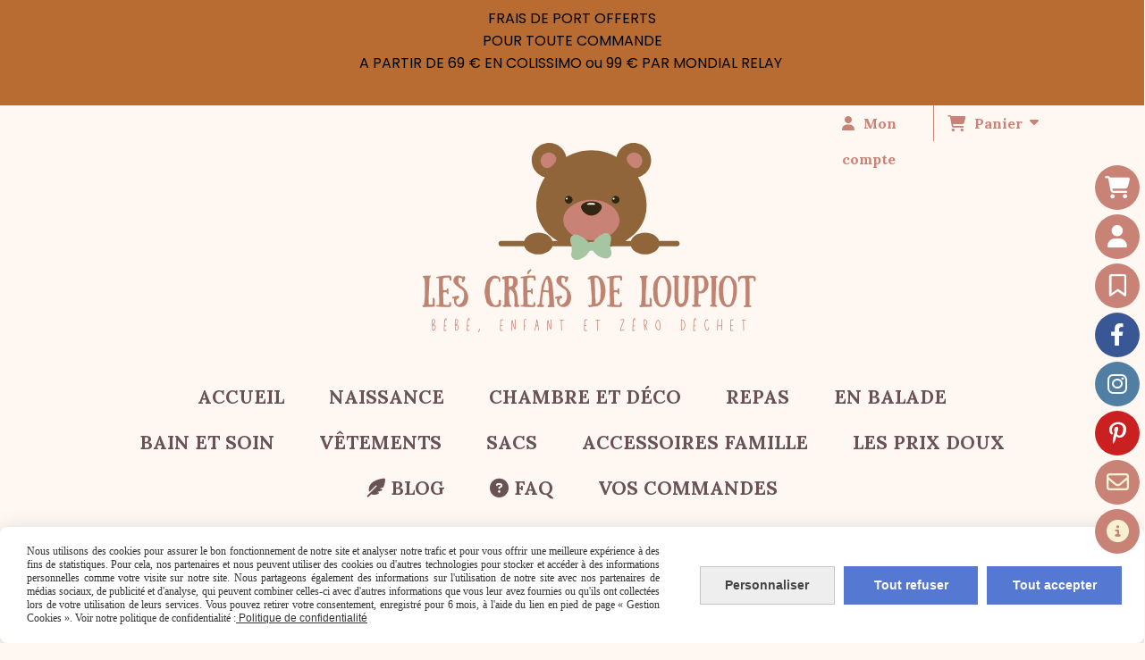

--- FILE ---
content_type: text/html; charset=UTF-8
request_url: https://www.lescreasdeloupiot.fr/box-naissance-garcon-f1281515.html
body_size: 12927
content:
    <!DOCTYPE html>
    <!--[if IE 7]>
    <html lang="fr" class="ie-inf-9 ie7"> <![endif]-->

    <!--[if IE 8]>
    <html lang="fr" class="ie-inf-9 ie8"> <![endif]-->
    <!--[if lte IE 9]>
    <html lang="fr" class="ie"> <![endif]-->
    <!--[if gt IE 8]><!-->
    <html lang="fr"><!--<![endif]-->
    <head prefix="og: http://ogp.me/ns# fb: http://ogp.me/ns/fb# product: http://ogp.me/ns/product# article: http://ogp.me/ns/article# place: http://ogp.me/ns/place#">
        <!--[if !IE]><!-->
        <script>
            if (/*@cc_on!@*/false) {
                document.documentElement.className += 'ie10';
            }
        </script><!--<![endif]-->
        
    <title>Box naissance garçon  - Lescreasdeloupiot</title>
    <meta name="description" content="Pour la maternité , pour la sortie de bébé ou simplement à la maison">
    <meta name="keywords" content="">
    <meta http-equiv="Content-Type" content="text/html; charset=UTF-8">
    <link rel="canonical" href="https://www.lescreasdeloupiot.fr/box-naissance-garcon-f1281515.html"/>
    <meta property="og:url" content="https://www.lescreasdeloupiot.fr/box-naissance-garcon-f1281515.html"/>
    <meta property="og:type" content="product"/>
    <meta property="og:title" content="Box naissance garçon  - Lescreasdeloupiot"/>
    <meta property="og:description" content="Pour la maternité , pour la sortie de bébé ou simplement à la maison"/>
    <meta property="og:locale" content="fr"/>

    <meta property="og:image" content="https://www.lescreasdeloupiot.fr/images_ms/1/4/5/4/3/8/145438/boutique/box_n___1_garcon_-renard-_1.jpg"/>
        <meta property="product:availability" content="instock"/>
        <meta property="product:category" content="Les prix doux"/>
            <meta property="product:price:amount" content="30"/>
        <meta property="product:price:currency" content="EUR"/>
        <meta property="product:original_price:amount" content="37.50"/>
        <meta property="product:original_price:currency" content="EUR"/>
        
    <meta property="product:product_link" content="https://www.lescreasdeloupiot.fr/box-naissance-garcon-f1281515.html"/>

    <link rel="icon" type="image/x-icon" href="/favicon.ico">
    
    <!-- Stylesheet -->
    <link rel="stylesheet" type="text/css" media="screen" href="/css5228/style_all_designs.css"/>
    <link rel="stylesheet" href="/css5228/panier.css" type="text/css"/>
    <script>
         document.documentElement.className += ' cmonsite-vitrine'; 
    </script>
    <link type="text/css" href="/css5228/design/template/boutique/templates.css" rel="stylesheet"/>
        <link rel="stylesheet" type="text/css" href="/css5228/ficheproduit/style-fiche-produit.css">
    <link rel="stylesheet" type="text/css" href="/css5228/ficheproduit/jquery.jqzoom.css">
    <link href="/css5228/design/hotel-datepicker.css" rel="stylesheet" type="text/css">
            <link rel="stylesheet" type="text/css" href="/css5228/design/template/fiche_produits/templates.css"/>
        <script>
            document.documentElement.className += ' cmonsite-ficheproduit';
            document.documentElement.className += ' cmonsite-ficheproduit-1';
            document.documentElement.className += ' cmonsite-boutique';
            document.documentElement.className += ' cmonsite-boutique-1';
        </script>
            <link rel="stylesheet" type="text/css" media="screen" href="/css5228/tinyTips.css"/>
    <link type="text/css" href="/css5228/header_jnformation.css" rel="stylesheet"/>
    <link href="/css5228/jquery.bxslider.css" rel="stylesheet" type="text/css">
    <link href="/css5228/waitMe.css" rel="stylesheet" type="text/css">
    <link href="/css5228/bootstrap-datetimepicker-standalone.css" rel="stylesheet" type="text/css">
    <link href="/css5228/bootstrap-datetimepicker.css" rel="stylesheet" type="text/css">

    <!-- CSS du thème  -->
    <link href="/css5228/styled832series.css" rel="stylesheet"
          type="text/css"/>
    <link href="/css5228/styled844.css"
          rel="stylesheet" type="text/css"/>



    <!-- jQuery -->
    <script src="/js5228/dist/design/jquery-3.min.js"></script>


    <script src="/js5228/dist/jquery.tinyTips.min.js"></script>
        <script src="/js5228/dist/jquery.validationEngine-fr.min.js"></script>
    
    <script src="/js5228/dist/jquery.validationEngine.min.js"></script>
    <script src="/js5228/dist/moment/moment.min.js"></script>
        <script src="/js5228/dist/moment/fr.min.js"></script>
    
    <script src="/js5228/dist/bootstrap-datetimepicker.min.js"></script>

    <script>
        $(document).ready(function () {
            $("#contact, #form1, #form").validationEngine();
            $('a.tTip').css('display', 'block');
            $('a.tTip').tinyTips('light', 'title');
        });
                document.documentElement.className += ' cmonsite-template';
        
        var CookieScripts = typeof CookieScripts === "undefined" ? {user: {}, job: []} : CookieScripts;
    </script>


            <script type="text/javascript">
                var _paq = window._paq = window._paq || [];
                _paq.push(['setCustomDimension', 1, 'www.lescreasdeloupiot.fr']);

                /* tracker methods like "setCustomDimension" should be called before "trackPageView" */
                _paq.push(['trackPageView']);
                _paq.push(['enableLinkTracking']);
                (function () {
                    var u = "//www.cmadata.fr/analytics/";
                    _paq.push(['setTrackerUrl', u + 'matomo.php']);
                    _paq.push(['setSiteId', '2']);
                    var d = document, g = d.createElement('script'), s = d.getElementsByTagName('script')[0];
                    g.type = 'text/javascript';
                    g.async = true;
                    g.src = u + 'matomo.js';
                    s.parentNode.insertBefore(g, s);
                })();
            </script>
            


    <!-- Google Font -->
    <link rel="preconnect" href="https://fonts.googleapis.com">
    <link rel="preconnect" href="https://fonts.gstatic.com" crossorigin>
    <link href="https://fonts.googleapis.com/css2?family=Playfair+Display:wght@400;700&family=Poppins:wght@400;700&family=Dosis:wght@400;700&family=Roboto:wght@400;700&family=Raleway:wght@400;700&family=Lora:wght@400;700&family=Oxygen:wght@400;700&display=swap" rel="stylesheet">

    <!-- BxSlider -->
    <script type='text/javascript'
            src='/js5228/dist/jquery.bxSlider.min.js'></script>

    <!-- Height Align -->
    <script src="/js5228/dist/design/jquery.heightalign.min.js"></script>


    <script type="text/javascript" src="/js5228/dist/fancybox/jquery.fancybox.min.js"></script>
    <script type="text/javascript" src="/js5228/dist/fancybox/jquery.easing-1.3.min.js"></script>
    <script type="text/javascript" src="/js5228/dist/fancybox/jquery.mousewheel-3.0.6.min.js"></script>
    <script>
        var BASEURL = "https://www.cmonsite.fr/",
            book = "145438",
            id_serie = 832,
            id_design = 844;
    </script>
    <script type="text/javascript" src="/js5228/dist/design/minisite_cross.min.js"></script>

    <link rel="stylesheet" href="/css5228/fancybox/jquery.fancybox.css" type="text/css" media="screen"/>

    <!-- Optionally add helpers - button, thumbnail and/or media -->
    <link rel="stylesheet" href="/css5228/fancybox/helpers/jquery.fancybox-buttons.css" type="text/css" media="screen"/>
    <script type="text/javascript" src="/js5228/dist/fancybox/helpers/jquery.fancybox-buttons.min.js"></script>
    <script type="text/javascript" src="/js5228/dist/fancybox/helpers/jquery.fancybox-media.min.js"></script>

    <link rel="stylesheet" href="/css5228/fancybox/helpers/jquery.fancybox-thumbs.css" type="text/css" media="screen"/>

    <script type="text/javascript" src="/js5228/dist/fancybox/helpers/jquery.fancybox-thumbs.min.js"></script>


    <script type="text/javascript">
            var flagnewsletter = 0,
                newsletter_actif = 0,
                show_popin_newsletter = false;    </script>
        <script type="text/javascript">
            var searchContent;
            var dataDesign;

            
dataDesign = {
top: 170,
blocPositionTop: "#wrapper",
blocPositionLeft: "#wrapper",
blocContenu: "#wrapper"
};

            $(document).ready(function () {
                var form = '<form action="/search.php" class="content-cmonsite form-search" method="get">' +
                    '<div class="input-group">' +
                    '<input type="text" name="search" class="form-control" placeholder="' + _lang.get('Rechercher') + '">' +
                    '<span class="input-group-btn">' +
                    '<button title="' + _lang.get('Rechercher') + '" class="btn-search button" type="button"><i class="fa fa-search"></i></button>' +
                    '</span>' +
                    '</div>' +
                    '</form>'
                ;
                /* Placer le button search */

                searchContent = {
                    data: {
                        top: 40,
                        left: 0,
                        blocPositionTop: '#content',
                        blocPositionLeft: '#wrapper',
                        blocContenu: '#wrapper',
                        button: null,
                        idButton: 'block-flottant-search',
                        classButton: 'block-flottant-search',
                        contentButton: form,
                        DOMBody: 'body',
                        createButton: true,
                        mapElement: '.blocAdresse'
                    },
                    options: {
                        'flottant': true,
                        'insertTo': null,
                    },
                    init: function (dataDesign) {

                        // on récupére les options d'origine
                        for (var prop in searchContent.data) {
                            searchContent.options[prop] = searchContent.data[prop];
                        }
                        // on récupére les options personnalisées
                        for (prop in dataDesign) {
                            searchContent.options[prop] = dataDesign[prop];
                        }

                        function waitForEl() {

                            var $id = $(searchContent.options.DOMBody);
                            if (typeof $id.offset() !== 'undefined') {

                                if ($(searchContent.options.blocPositionTop).length) {
                                    searchContent.options.blocPositionTop = $(searchContent.options.blocPositionTop);
                                } else {
                                    searchContent.options.blocPositionTop = $('.content');
                                }

                                searchContent.options.blocPositionLeft = $(searchContent.options.blocPositionLeft);
                                searchContent.options.blocContenu = $(searchContent.options.blocContenu);
                                searchContent.options.DOMBody = $(searchContent.options.DOMBody);
                                searchContent.data.mapElement = $(searchContent.data.mapElement);
                                searchContent.data.DOMBody = $(searchContent.data.DOMBody);

                                if (searchContent.options.button != null) {
                                    searchContent.options.button = $(searchContent.options.button);
                                }

                                if (searchContent.options.createButton) {

                                    searchContent.generateButton();
                                    if (searchContent.options.flottant) {
                                        searchContent.positionButton();
                                    }


                                    searchContent.insertButton();
                                }

                                searchContent.event();
                            } else {
                                setTimeout(function () {
                                    waitForEl();
                                }, 50);
                            }
                        }

                        waitForEl();
                    },
                    event: function () {
                        $(window).resize(function (event) {
                            if (searchContent.options.flottant) {
                                searchContent.positionButton();
                            }
                        });
                        $(window).trigger('resize');
                        searchContent.data.DOMBody.on('click', '.btn-search', function () {
                            if (searchContent.options.button.hasClass('actif')) {
                                if ($('.form-search input[name="search"]').val() != '') {
                                    /* Submit le formulaire */
                                    $('.form-search').submit();
                                }
                            } else {
                                searchContent.options.button.addClass('actif');
                            }
                            return true;
                        });

                        searchContent.data.DOMBody.on('click', 'input[name="search"]', function () {
                            return true;
                        });

                        searchContent.data.DOMBody.on('click', function (e) {
                            if (!$(e.target).closest('#' + searchContent.data.idButton).length) {
                                searchContent.options.button.removeClass('actif');
                            }
                        });

                    },
                    generateButton: function () {
                        var button = $('<div />')
                            .attr({
                                'id': searchContent.options.idButton,
                                'class': searchContent.options.classButton,
                            }).html(searchContent.options.contentButton);

                        searchContent.options.button = button;
                    },
                    insertButton: function () {
                        if (searchContent.options.insertTo === null) {
                            searchContent.options.DOMBody.append(searchContent.options.button);
                        } else {
                            $(searchContent.options.insertTo).append(searchContent.options.button);
                        }

                    },

                    getOffsetLeft: function () {
                        return searchContent.options.blocPositionLeft.offset().left + searchContent.options.blocPositionLeft.outerWidth() + searchContent.options.left;
                    },
                    getOffsetTop: function () {
                        if (searchContent.data.mapElement.length) {
                            var mapBoundingRect = searchContent.data.mapElement[0].getBoundingClientRect();
                            var buttonBoundingRect = searchContent.options.button[0].getBoundingClientRect();
                            if (
                                // mapBoundingRect.left == 0 ||
                                (buttonBoundingRect.left > mapBoundingRect.left &&
                                    buttonBoundingRect.left < (mapBoundingRect.left + mapBoundingRect.width) &&
                                    buttonBoundingRect.top > mapBoundingRect.top &&
                                    buttonBoundingRect.top < (mapBoundingRect.top + mapBoundingRect.height))
                            ) {

                                return searchContent.data.mapElement.offset().top + searchContent.data.mapElement.height() + searchContent.options.top;
                            }
                        }

                        return searchContent.options.blocPositionTop.offset().top + searchContent.options.top;
                    },
                    positionButton: function () {

                        searchContent.options.button.css({
                            'left': searchContent.getOffsetLeft(),
                            'position': 'absolute',
                            'top': searchContent.getOffsetTop(),
                            'width': '36px',
                            'z-index': '5'
                        });
                    }
                };

                searchContent.init(dataDesign);

            });

        </script>
        
<script type="text/javascript" src="/js5228/design/masonry.pkgd.min.js" ></script>

<!-- CSS de personnalisation design  -->
<link rel="stylesheet" href="/css5228/145438-844-832-398/style_perso.css" type="text/css" id="style-editor-perso" class="style-editor-perso-design" />
<link rel="stylesheet" href="/css5228/145438-ficheproduit-description-1281515-85/style_perso_by_page.css" type="text/css" class="style-editor-perso-content" id="style-editor-perso-page"/><link rel="stylesheet" href="/css5228/145438-footer-0-85/style_perso_by_page.css" type="text/css" class="style-editor-perso-content" id="style-editor-perso-footer"/>

<!-- Variable Javascript utiles -->
<script>
    var timer = 3000 ;
</script>


        <meta name="viewport" content="width=device-width, initial-scale=1">
    </head>
    <body
        class="theme cmonsite-panier-3 cmonsite-fluxpanier-1 search-button body-832series body-844styled page-fiche_produit page-fiche_produit-1281515">
    
            <div class="banner"
                 style="background-color:rgb(184, 108, 49);border-bottom: 2px solid rgba(0, 0, 0, 0);">
                <div class="banner__item">
                    <div class="banner__content" style="color:rgb(0, 0, 0);"><p>FRAIS DE PORT OFFERTS</p>
<p>POUR TOUTE COMMANDE</p>
<p>A PARTIR DE 69 &#8364; EN COLISSIMO ou 99 &#8364; PAR MONDIAL RELAY&#160;</p>
<p>&#160;</p></div>
                                    </div>
            </div>
                        <link rel="stylesheet" href="/css/sidebar-menu.css?5228" type="text/css" media="screen"/>
        <style>
#minisite-sidebar ul li a.social-sidebar-p-1,
#minisite-sidebar ul li a.social-sidebar-p-1 span,
#minisite-sidebar ul li a.social-sidebar-p-1 span:before
{background:#c98276;color:#ffffff;}
#minisite-sidebar ul li a.social-sidebar-p-2,
#minisite-sidebar ul li a.social-sidebar-p-2 span,
#minisite-sidebar ul li a.social-sidebar-p-2 span:before
{background:#c98276;color:#ffffff;}
#minisite-sidebar ul li a.social-sidebar-p-3,
#minisite-sidebar ul li a.social-sidebar-p-3 span,
#minisite-sidebar ul li a.social-sidebar-p-3 span:before
{background:#c98276;color:#ffffff;}
#minisite-sidebar ul li a.social-sidebar-p-4,
#minisite-sidebar ul li a.social-sidebar-p-4 span,
#minisite-sidebar ul li a.social-sidebar-p-4 span:before
{background:#3a5795;color:#ffffff;}
#minisite-sidebar ul li a.social-sidebar-p-5,
#minisite-sidebar ul li a.social-sidebar-p-5 span,
#minisite-sidebar ul li a.social-sidebar-p-5 span:before
{background:#517fa4;color:#ffffff;}
#minisite-sidebar ul li a.social-sidebar-p-6,
#minisite-sidebar ul li a.social-sidebar-p-6 span,
#minisite-sidebar ul li a.social-sidebar-p-6 span:before
{background:#cb2021;color:#ffffff;}
#minisite-sidebar ul li a.social-sidebar-p-7,
#minisite-sidebar ul li a.social-sidebar-p-7 span,
#minisite-sidebar ul li a.social-sidebar-p-7 span:before
{background:#c98276;color:#F7F1D1;}
#minisite-sidebar ul li a.social-sidebar-p-8,
#minisite-sidebar ul li a.social-sidebar-p-8 span,
#minisite-sidebar ul li a.social-sidebar-p-8 span:before
{background:#c98276;color:#f7f1d1;}</style><aside id="minisite-sidebar" class="pos-right circle large label-round "><ul><li>
<a class="social-sidebar-p-1" href="/paniercommande.php"   rel="nofollow">
<i class="fa fa-shopping-cart"></i> <span>Panier</span>
</a>
</li>
<li>
<a class="social-sidebar-p-2" href="/profile/account.php"  target="_blank" rel="nofollow">
<i class="fa fa-user"></i> <span>Mon compte</span>
</a>
</li>
<li>
<a class="social-sidebar-p-3" href="/livre.html"  target="_blank" rel="nofollow">
<i class="fa fa-bookmark-o"></i> <span>Avis clients</span>
</a>
</li>
<li>
<a class="social-sidebar-p-4" href="https://www.facebook.com/lescreasdeloupiot"  target="_blank" rel="nofollow">
<i class="fa fa-facebook"></i> <span>Facebook</span>
</a>
</li>
<li>
<a class="social-sidebar-p-5" href="https://www.instagram.com/lescreasdeloupiot"  target="_blank" rel="nofollow">
<i class="fa fa-instagram"></i> <span>Instagram</span>
</a>
</li>
<li>
<a class="social-sidebar-p-6" href="https://www.pinterest.fr/lescreasdeloupiot/"  target="_blank" rel="nofollow">
<i class="fa fa-pinterest-p"></i> <span>Pinterest</span>
</a>
</li>
<li>
<a class="social-sidebar-p-7" href="/contact.html"   rel="nofollow">
<i class="fa fa-envelope-o"></i> <span>Contact</span>
</a>
</li>
<li>
<a class="social-sidebar-p-8" href="/faq-p366010.html"   rel="nofollow">
<i class="fa fas fa-circle-info"></i> <span>FAQ</span>
</a>
</li>
</ul></aside>
<div id="main-conteneur"  itemprop="mainEntityOfPage" itemscope itemtype="https://schema.org/WebPage">
        <!-- Banniere Header -->
    <header role="banner" class="banniere header_p">
        <div class="header-conteneur">
            <div class="close-menu"></div>
                    <div id="blocContent">
            <div id="headercontent" class="header_live_edit slogan_live_edit ">
                                    <a class="logo" href="/" id="logo" rel="home">
                        <img class="img-logo" src="/img_s1/145438/logo/beige-and-brown-rose-fashion-boutique-logo-3_1.png" alt="lescreasdeloupiot.fr"/>
                    </a>
                
                <div class="container-slogan">
                    <div class="slogan_p slogan"></div>
                </div>

                    <div class="template-panier template-panier-3">
        <div class="bloc-connexion-panier">
                            <div class="connexion">
                    <p><a href="/profile/account.php"><span>Mon compte</span></a></p>
                </div>
                
            <div id="panier" class="panier_p border_p template-panier-bouton">
                <div id="header-panier" class="panier_titre"><i class="fa fa-shopping-cart panier_titre"></i>
                    <span class="panier_text">
                        Panier                        &nbsp;<a class="paniertoggle panier_p" href="#"><i class="fa panier_titre" aria-hidden="true"></i></a>
                    </span>
                </div>
                <span id="notificationsLoader"></span>
                <div id="paniercontent" class="panier_p panier_content_p">
                    <div id="paniertable" class="panier_p">

                    </div>
                    <div id="paniercommande">
                        <div class="totalpanier"></div>
                        <div class="ajout_panier">
                                                        <a href="/paniercommande.php" class="button bouton">Effectuer la commande</a>
                        </div>
                    </div>
                </div>
            </div>
        </div>
    </div>
                </div>
        </div>
                <div class="menu navigation_p menu-principal">
            <nav id="nav-principal" class="menu-principal"><!--
            -->
            <ul class="">
                                    <li
                            class="p-accueil navigation_button_p   ">
                        <a  href="/"
                                                                                     class="navigation_link_p">
                            <span>
                                                                ACCUEIL                            </span>
                        </a>
                                            </li>
                                        <li
                            class="b-163237 navigation_button_p   ">
                        <a  href="/naissance-b163237.html"
                                                                                     class="navigation_link_p">
                            <span>
                                                                Naissance                            </span>
                        </a>
                                            </li>
                                        <li
                            class="b-163234 navigation_button_p   ">
                        <a  href="/chambre-et-deco-b163234.html"
                                                                                     class="navigation_link_p">
                            <span>
                                                                Chambre et Déco                            </span>
                        </a>
                                            </li>
                                        <li
                            class="b-163228 navigation_button_p   ">
                        <a  href="/repas-b163228.html"
                                                                                     class="navigation_link_p">
                            <span>
                                                                Repas                            </span>
                        </a>
                                            </li>
                                        <li
                            class="b-177978 navigation_button_p   ">
                        <a  href="/en-balade-b177978.html"
                                                                                     class="navigation_link_p">
                            <span>
                                                                En balade                            </span>
                        </a>
                                            </li>
                                        <li
                            class="b-163235 navigation_button_p   ">
                        <a  href="/bain-et-soin-b163235.html"
                                                                                     class="navigation_link_p">
                            <span>
                                                                Bain et Soin                            </span>
                        </a>
                                            </li>
                                        <li
                            class="b-163244 navigation_button_p   ">
                        <a  href="/vetements-b163244.html"
                                                                                     class="navigation_link_p">
                            <span>
                                                                Vêtements                            </span>
                        </a>
                                            </li>
                                        <li
                            class="b-163238 navigation_button_p   ">
                        <a  href="/sacs-b163238.html"
                                                                                     class="navigation_link_p">
                            <span>
                                                                Sacs                            </span>
                        </a>
                                            </li>
                                        <li
                            class="b-163233 navigation_button_p   ">
                        <a  href="/accessoires-famille-b163233.html"
                                                                                     class="navigation_link_p">
                            <span>
                                                                Accessoires famille                            </span>
                        </a>
                                            </li>
                                        <li
                            class="actif b-192659 navigation_button_p   ">
                        <a  href="/les-prix-doux-b192659.html"
                                                                                     class="actif navigation_link_p">
                            <span>
                                                                Les prix doux                            </span>
                        </a>
                                            </li>
                                        <li
                            class="has_picto p-blog navigation_button_p   ">
                        <a  href="/blog/"
                                                                                     class="navigation_link_p">
                            <span>
                                <i class="fa fas fa-feather-pointed"></i>                                BLOG                            </span>
                        </a>
                                            </li>
                                        <li
                            class="has_picto p-366010 navigation_button_p   ">
                        <a  href="/faq-p366010.html"
                                                                                     class="navigation_link_p">
                            <span>
                                <i class="fa fas fa-circle-question"></i>                                FAQ                            </span>
                        </a>
                                            </li>
                                        <li
                            class="a-63415 navigation_button_p   ">
                        <a  href="/vos-commandes-a63415.html"
                                                                                     class="navigation_link_p">
                            <span>
                                                                VOS COMMANDES                            </span>
                        </a>
                                            </li>
                                </ul><!--
            --><!--
            --></nav>
        </div>
                </div>
    </header>

    <div class="wrapper-content">
                        <div id="wrapper" class="wrapper content_p">

            
                        <div class="content_p side-content">

                <section class="links_p content content_p col-md-12">
                <div id="bloc-fil-title">
            <script type="application/ld+json">{"@context":"https://schema.org","@type":"BreadcrumbList","itemListElement":[{"@type":"ListItem","name":"ACCUEIL","item":{"@type":"Thing","url":"/","name":"ACCUEIL","@id":"accueil"},"position":1},{"@type":"ListItem","name":"Les prix doux","item":{"@type":"Thing","url":"/les-prix-doux-b192659.html","name":"Les prix doux","@id":"les-prix-doux-les-prix-doux-b192659-html"},"position":2},{"@type":"ListItem","name":"Box naissance garçon ","item":{"@type":"Thing","url":"/box-naissance-garcon-f1281515.html","name":"Box naissance garçon ","@id":"box-naissance-garon-box-naissance-garcon-f1281515-html"},"position":3}]}</script>        <nav class="nav-static-breadcrumb arianne secondaire links_p">
            <ul class="clearfix">
                                <li class="no-picto">
                    <a href="/" class="sous_navigation_link_p">
                        <span>
                            <i class=""></i>
                            <span class="text"
                                  itemprop="name" >
                                ACCUEIL                            </span>
                        </span>
                    </a>
                </li>
                                        <li class="no-picto">
                            <a class="sous_navigation_link_p "
                               href="/les-prix-doux-b192659.html">
                                <span>
                                    <i class=""></i>
                                    <span class="text">
                                        Les prix doux                                    </span>
                                </span>
                            </a>
                        </li>
                        
                                            <li class="no-picto actif" >
                                <a class="sous_navigation_link_p actif"
                                   href="/box-naissance-garcon-f1281515.html">
                                <span>
                                    <i class=""></i>
                                    <span class="text">
                                        Box naissance garçon                                     </span>
                                </span>
                                </a>
                            </li>
                                        </ul>
        </nav>
        <div class="clearfix"></div>
            <h1 class="title_section border_p border_titre_p">
            Box naissance garçon         </h1>
    </div>


<div id="content_full" class="template_fiche_produit template_fiche_produit_1">
    <div id="fiche-produit" itemscope itemtype="https://schema.org/Product">
        <link itemprop="url" href="/box-naissance-garcon-f1281515.html"
              rel="author"/>
        <span itemprop="productID" class="hide">
            1281515-box-naissance-garcon        </span>
        <div class="top_fiche product-type__classical block_unique_product" data-id-product="1281515">

            <!-- Images produit -->
            <div class="wrap-images">
                <div class="grande-image is_etiquette">
                    <div class="container-etiquette">
                                                        <div class="produit_etiquette produit_galerie_background_p"
                                     data-title="PROMO">
                                    <div class="h3 titre-etiquette">
                                        <i class="icon-thumbs-up-alt"></i> PROMO                                    </div>
                                </div>
                                                    </div>
                                            <a
                                href="/img_s1/145438/boutique/box_n___1_garcon_-renard-_1.jpg"
                                class="image-zoom productImageWrap"
                                id="productImageWrapID_1281515"
                                title=""
                                rel="gal1">
                            <img
                                    class="imgZoomPad "
                                    itemprop="image"
                                    data-fancybox-group="fiche-produit"
                                    src="/img_s1/145438/boutique/box_n___1_garcon_-renard-_1.jpg"
                                    title=""
                                    alt="Box naissance garçon ">
                                                    </a>
                                                    <div class="triangle-ficheprod">
                                <div class="remise-produit">
                                    <span class="inside-remise"><span class="sub-remise"><span
                                                    class="text-remise">- 20 %</span></span></span>
                                </div>
                            </div>
                                            </div>
                <!-- end grande-image -->
                            </div>
            <!-- end wrap-images -->

            <!-- Informations produit -->
            

            <div class="wrap-description avec-declinaison">
                                <div class="row block-fiche-titre-brand">
                    <div class="col s12 block-fiche-titre">
                                                    <span itemprop="name">Box naissance garçon </span>
                                            </div>
                                    </div>
                                                



                                    <div itemprop="offers" itemscope
                         itemtype="https://schema.org/AggregateOffer">
                        <link itemprop="url"
                              href="/box-naissance-garcon-f1281515.html"
                              rel="author"/>
                        <meta itemprop="priceCurrency"
                              content="EUR"></meta>
                                                        <link itemprop="availability" href="https://schema.org/InStock" />
                                                    <div class="pro-pannier">
                            <div class="information_stock"></div>
                                        <div class="declinaison">
                <div class="row">
                                                    <div class="col s12">
                                    <div class="declinaison-attribute-group  declinaison-attribute-group-113222 declinaison-attribute-group-select">

                                        <label class="declinaison-attribute-group__label">Box                                            :</label>
                                        <div class="declinaison-attribute-group__item">
                                                                                                <select class="boutique_product_attribute_select"
                                                            data-id-group="113222">
                                                        <option value="0">Sélectionner</option>
                                                                                                                    <option selected                                                                    value="1043711">Renard indien</option>
                                                                                                                </select>
                                                                                        </div>
                                    </div>
                                </div>
                                                </div>
            </div>
            
                            <div class="notification_product"></div>

                            <div class="ajouter-panier block-price   ">
                                                                            <span class="triangle-ficheprod-second triangle-ficheprod"
                                                  style="display: none">
                                            <span class="remise-produit">
                                                <span class="inside-remise"><span class="sub-remise"><span
                                                                class="text-remise">- 20 %</span></span></span>
                                            </span>
                                        </span>
                                            <p class="prix">
                                                                                                    <span
                                                    itemprop="priceValidUntil" class="hide"
                                                    content="2027-01-26T00:00:00+0100"></span>                                                <span class="prixprod">
                                                <span class="impact_price" itemprop="lowPrice" 
content="30.00">30,00</span> €</span>
                                                <span class="oldprix"
                                                ><span class="oldprix_price" itemprop="highPrice" content="37.50">37,50</span> €</span>
                                                <span class="prixmention"></span>
                                            </p>
                                                                    </div>


                            
                            


                            
                                <div class="bloc-quantite">
                                                                            <label>Quantit&eacute;                                            :</label>

                                        <div class="bloc-bt-quantity">
                                            <div class="less-quantity bt-quantity"></div>
                                            <input type="text" value="1" size="1"
                                                   data-minimal-quantity="1"
                                                   name="quantity_1281515"
                                                   class="quantite input_quantity">
                                            <div class="add-quantity bt-quantity"></div>
                                        </div>
                                                                    </div>

                                <div class="ajouter-panier block-addbasket  ">
                                                                                <a href="#" id="produit_1281515"
                                               class="addbasket button">
                                                <i class="fa fa-shopping-cart"></i>
                                                <span>Ajouter au panier </span>
                                            </a>
                                                                        </div>
                                

                        </div>


                    </div>
                
                <p class="description" itemprop="description">
                    Pour la maternité , pour la sortie de bébé ou simplement à la maison                </p>

                                <div class="block-shipping" ><p><i class="fa fa-arrow-right"></i> <span class="msg-shiping">Livraison sous 5 jours</span></p></div>

                
                
                
                <p class="details-ficheprod">
                                    </p>
                
                    <div class="sociaux">


                        
                                                    <a href="https://www.pinterest.com/pin/create/button/" class="tacPinterest"
                               data-pin-do="buttonBookmark">
                                <img src="https://assets.pinterest.com/images/pidgets/pin_it_button.png"/>
                            </a>
                            
                                                    <div class="fb-like"
                                 data-href="https://www.lescreasdeloupiot.fr/box-naissance-garcon-f1281515.html"
                                 data-width=""
                                 data-layout="button_count" data-action="like" data-size="small"
                                 data-share="false"></div>
                            
                                                    <div class="fb-share-button"
                                 data-href="https://www.lescreasdeloupiot.fr/box-naissance-garcon-f1281515.html"
                                 data-layout="button_count">
                            </div>

                            

                    </div>

                            </div>
            <!-- end wrap-description -->
            <div class="clearfix"></div>
        </div>
        <!-- end top-fiche -->

        
            <!-- Description détaillée du produit-->
            <div class="wrap-details bloc-description-detaille" id="savoirplus">
                <div class="h4">
                    <span>
                        Description                    </span>
                </div>
                <div class="details">
                                        <div class="contenu-editable contenu-editable-ficheproduit-description-1281515"><div class="widget widget-grid"><div class="full-background"></div><div class="row row-grid"><div class="widget-col col grid"><div class="dropzone-widget"><div class="widget widget-texte">
<div class="widget-texte-content">
<p><strong>BOX N&#xB0; 1 (Brassi&#xE8;re, petits chaussons, bavoir bandana)</strong></p>
<p>Je vous propose une box cadeau de naissance personnalis&#xE9;e, &#xE0;&nbsp;offrir aux heureux parents.</p>
<p><span style="text-decoration: underline;">COMPOSITION :</span></p>
<p>- un bavoir bandana : taille 0-9 mois,</p>
<p>- des petits chaussons : taille 3 mois,</p>
<p>- une brassi&#xE8;re : taille 3 mois.</p>
<p><span style="text-decoration: underline;">DETAILS :</span></p>
<p>- Bavoir bandana : il est compos&#xE9; d'une face coton bio, d'une face minky (velours tout doux), tissu OEKO-TEX&#xAE;&nbsp; (c'est-&#xE0;-dire sans substance nocive ou irritante pour la peau de l'enfant).</p>
<p>La fermeture se fait par un bouton pression.</p>
<p>- Petits chaussons coloris &#xE9;cru : ils sont tricot&#xE9;s &#xE0; la main avec de la laine OEKO-TEX&#xAE;. Ils tiennent aux pieds de b&#xE9;b&#xE9; gr&#xE2;ce &#xE0; un ruban satin &#xE9;cru "c'est une fille ou c'est un gar&#xE7;on".</p>
<p>- Brassi&#xE8;re : enti&#xE8;rement tricot&#xE9;e &#xE0; la main en laine OEKO-TEX&#xAE; .</p>
<p><span style="text-decoration: underline;">MODELES :</span></p>
<p>- un pour les filles,</p>
<p>- un pour les gar&#xE7;ons,</p>
<p><span style="text-decoration: underline;">PERSONNALISATION :</span></p>
<p>Le pr&#xE9;nom de l'enfant sera ajout&#xE9; sur le bavoir avec du flex thermocollant blanc.</p>
<p>Je couds et tricote dans mon atelier en Normandie. Chaque article est confectionn&#xE9; &#xE0; la main et est donc unique.</p>
<p><span style="text-decoration: underline;">ENTRETIEN :</span></p>
<p>Lavage &#xE0; la machine &#xE0; 30&#xB0;.</p>
<p>Ne pas utiliser de s&#xE8;che-linge.</p>
<p>Envoi soign&#xE9; dans du papier de soie.</p>
<p>Sac cadeau kraft offert sur demande (lors de la validation de la commande).</p>
<p>&nbsp;</p>
<p>&nbsp;</p>
<p>&nbsp;</p>
</div>
</div></div></div></div></div></div>
                                    </div>
            </div>
            <!-- end description détaillée du produit-->
        
        <!-- Commentaires produit-->
                    <div class="wrap-details bloc-avis-clients content-cmonsite" id="produit-comment">
                <div class="h4">
                    <span>
                        Avis clients                    </span>
                                    </div>
                <div class="details-avis">
                    <div class="clearfix">
                                                    <div class="center">
                                <p>Soyez le premier à donner votre avis !</p>
                            </div>
                            <div class="pull-right">
                                <p>
                                    <a href="#addcomment" class="button" style="float: none;"><i
                                                class="fa fa-comment"></i> Donner votre avis                                    </a>                                 </p>
                            </div>
                        
                    </div>

                    <div style="margin-top:35px;">
                                            </div>

                    <!-- Ajout commentaires-->
                                        <div class="row">
                        <div id="addcomment" class="col container-comment" style="margin-top:10px;margin-bottom:10px;">
                            <div style="box-shadow: 0 0 3px #bbb;border: 1px solid #CCCCCC;padding: 20px;">
                                <div id="entete">
                                    <div class="h4">Laisser un avis</div>

                                    <div style="margin-top:10px;margin-bottom:10px;">Votre adresse de messagerie ne sera pas publiée.</div>
                                </div>
                                <div class="clearfix"></div>

                                <form action="#produit-comment" method="post">
                                    <div id="formulaire" class="row">
                                        <div class="form-group col s5">
                                            <label>Email                                                : </label>
                                            <input type="text"
                                                   value=""
                                                   name="email"
                                                   class="form-control "/>
                                        </div>

                                        <div class="form-group col s5">
                                            <label>Nom                                                : </label>
                                            <input type="text"
                                                   value=""
                                                   name="nom"
                                                   class="form-control "/>
                                        </div>

                                        <div class="form-group col s2">
                                            <label>Note                                                : </label>
                                            <select style="width:70px;" name="note" class="form-control">
                                                                                                    <option >5</option>
                                                                                                    <option >4</option>
                                                                                                    <option >3</option>
                                                                                                    <option >2</option>
                                                                                                    <option >1</option>
                                                                                                    <option >0</option>
                                                                                            </select>
                                        </div>

                                        <div class="form-group  col s12">
                                            <label>Message                                                : </label>
                                            <textarea name="message"
                                                      class="form-control "></textarea>
                                        </div>


                                        <div class="center  col s12">
                                                                                        <div class="google-recaptcha" data-sitekey="6LfoqL8pAAAAANUx4ACRAsxfeV410YjXNobqNT4v"
                                                 data-size="invisible"></div>
                                            <button name="add_commentaire" type="submit" class="button border_p">
                                                <i class="fa fa-check"></i> Envoyer                                            </button>
                                        </div>



                                        
                                    </div>
                                </form>

                                                                <div class="clearfix"></div>
                            </div>
                        </div>
                    </div>
                </div>

            </div>
                <!-- end commentaires produit-->
    </div>
    <!-- Produits associés-->
            <div class="wrap-details bloc-suggestions">
            <p class="h4">
                <span>Vous aimerez &eacute;galement</span>
            </p>
                                <div class="widget-product-slider"
                         style="--slides-per-view: 3; --autoplay: false; --slides-space-between: 30;">
                        <div class="template_boutique border_p template_boutique_1 template_boutique_all">
                            <div class="content_list_product">
                                <div class="swiper content-product-slider content-product-slider-1 product-slider-swiper"
                                     id="product-slider-swiper-674210">
                                    <div class="content-products mode-boutique swiper-wrapper">
<div data-id-product="1184714" class="produits produit_galerie_border_p block_unique_product produit_galerie_background_p colorpicker_produit_galerie_texte_p swiper-slide is_etiquette product_have_promotion" ><div class="productImageWrap" id="productImageWrapID_1184714"><a class="produits-bloc-image" href="/range-doudou-personnalise-en-coton-et-double-gaze-f1184714.html" title="Pour que les doudous soient bien rangés dans le lit, range doudou personnalisé avec le prénom de l&#039;enfant en flex thermocollant." ><span class="img-square"><span class="img-square__content"><img class="" alt="Range doudou personnalisé en coton et double gaze" src="/img_s1/145438/boutique/range_doudou_ren-ind-_mini.jpg" data-img-secondary="/img_s1/145438/boutique/range_doudou_-les_3-_1_mini.jpg"/></span></span></a><a href="/range-doudou-personnalise-en-coton-et-double-gaze-f1184714.html" class="zoom produit_galerie_background_p" title="Pour que les doudous soient bien rangés dans le lit, range doudou personnalisé avec le prénom de l&#039;enfant en flex thermocollant." ><div class="zoom-inner"></div></a></div><span class="remise"><span class="inside-remise"><span class="sub-remise"><span class="text-remise">-25 % </span></span></span></span><div class="productContentWrap"><span class="produit_galerie_border_p"></span><h3 class="nomprod"><a class="nomprod_link" href="/range-doudou-personnalise-en-coton-et-double-gaze-f1184714.html">Range doudou personnalisé en coton et double gaze</a></h3><p class="desc">Pour que les doudous soient bien rangés dans le lit, range doudou personnalisé avec le prénom de l'enfant en flex thermocollant.</p>
<p class="prix" ><span class="prix__block">
    <span class="prixprod" ><span class="impact_price" content="21.00">21,00</span> € </span>
    <span class="oldprix" ><span class="oldprix_price" content="28.00">28,00</span> € </span>
</span><span class="prixmention"></span>
    <span class="remise" style="display:none;"><span class="inside-remise"><span class="sub-remise"><span class="text-remise">-25 %</span></span></span></span>
</p>
            <p class="note-produit"
               data-rate="5.0"
               data-comment="0"
            >
                <span class="note-produit__stars"><i class="fa fa-star"></i><i class="fa fa-star"></i><i class="fa fa-star"></i><i class="fa fa-star"></i><i class="fa fa-star"></i></span>
                <span class="note-produit__nb">0 avis</span>
            </p>
            <p class="attr"></p>

<div class="block-btn-addbasket"><a href="/range-doudou-personnalise-en-coton-et-double-gaze-f1184714.html" data-id_product="1184714" class="addbasket-product addbasket bouton produit_galerie_border_p button"><div class="inside-addbasket"><span><i class="fa fa-shopping-cart"></i>Ajouter au panier</span></div></a></div></div><div class="container-etiquette with-etiquette"><div class="produit_etiquette produit_galerie_background_p" data-title="PROMO"><div class="h3 titre-etiquette"><i class="icon-thumbs-up-alt"></i>PROMO</div></div></div></div></div>
                                    <div class="swiper-pagination"></div>
                                </div>
                                <div class="swiper-button-prev"></div>
                                <div class="swiper-button-next"></div>
                            </div>
                        </div>
                    </div>
                    
        </div>
        <!-- end produits associés-->

</div><!-- end fiche-produit -->
<script>
    var trigger_product_link_img = false,
        trigger_product_link_img_attribute = false;
        var devise = '€',
        basePrice = 37.50,
        basePricePromo = 30,
        msg_shiping_stock = "Livraison sous 5 jours",
        msg_shiping_hors_stock = "Epuisé",
        show_stock = "0",
        msg_out_of_stock = "Epuisé",
        id_client_group = 0,
        declinaisons = [{"id":3550457,"attribute":{"1043711":{"groupe":"Box","label":"Renard indien","position":0}},"price_mention":null,"manage_stock":true,"send_mail_product_in_stock":false,"send_mail_product_in_stock_btn_txt":"<i class=\"fa fa-bell\"><\/i>&nbsp;\u00catre averti lors de la remise en stock","out_of_stock":true,"minimal_quantity":1,"minimal_quantity_group":[],"quantity":1,"impact_price":"","sku":"","price":"30.00","price_format":"30,00","ean13":"","active":"En ligne","priceWithoutFormat":30,"originalPriceWithoutFormat":37.5,"originalPriceWithCurrency":"37,50 \u20ac","priceWithCurrency":"30,00 \u20ac","id_image_product":3105787,"id_image_boutique_attribute":null}],
        specificPrices = {"1281515":[]},
        showPriceTaxExcl = false;
</script>
                </section>
            </div><!-- end content -->
        </div>
    </div>

    <!-- footer -->
        <footer class="links_p footer_p" id="footer">
        <div id="top_fleche"><a href="#" class="fleche_top_site"></a></div>
        <div id="pub"><!--
            -->            <div class="contenu-editable contenu-editable-site-footer"><div class="row"><div class="s12 col widget-col" style=""><div class="widget widget-texte widget--small-height"><div class="widget-texte-content"><p>&nbsp;<br></p></div></div></div></div></div>
            <!--
        --></div>
        <div class="mention links_p" role="contentinfo">
            <div class="social-networks template_1">
    
    

    
    
    

</div><div class='footer__links'>    <span class="link__seperator"></span>
    <a href="/mentions_legales.html" title="Mentions L&eacute;gales" class="link">Mentions L&eacute;gales</a>
    <span class="link__seperator"></span>
    <a href="/page/privacy_policy.html" rel="nofollow" class="link" >Politique de confidentialité</a>
        <span class="link__seperator"></span>
    <a href="javascript:CmonSite.CookieManagement.openPanel();" class="link">
        Gestion cookies    </a>
            <span class="link__seperator"></span>
        <a href="https://www.cmonsite.fr/" target="_blank" class="link">Création de sites internet</a>
                <span class="link__seperator"></span>
        <a target="" href="https://www.lescreasdeloupiot.fr/conditions-generales-de-ventes-p355382.html" rel="nofollow" class="link">
            Conditions générales de vente        </a>
        </div>        </div>
        <div class="music">
                    </div>
    </footer>

    </div>
    
    
<script>
    var isDefaultCurrency = true,
        currencySign = "€",
        currencyDecimalSep = ",",
        currencyThousandsSep = " ",
        currencyPositionSign = "after",
        haveRightClick = 1,
        langLocale = "fr";
</script>

    <!-- Panier -->
    <script src="/js5228/dist/design/panier.min.js"></script>
    
<script>
    var use_facebook_connect = '0',
        facebook_api = '';

    if (typeof CookieScripts === "undefined") {
        CookieScripts = {user: {}, job: []};
    }

    var paginationCategoryUseInfiniteScroll = false;
</script>

            <script>
                                CookieScripts.job.push('facebook');
                                CookieScripts.job.push('pinterest');
                            </script>
            

<script>
    var version = 5228;
</script>
    <script>
        var tarteaucitronAlertCookieInfo = 'Nous utilisons des cookies pour assurer le bon fonctionnement de notre site et analyser notre trafic et pour vous offrir une meilleure expérience à des fins de statistiques. Pour cela, nos partenaires et nous peuvent utiliser des cookies ou d&#039;autres technologies pour stocker et accéder à des informations personnelles comme votre visite sur notre site. Nous partageons également des informations sur l&#039;utilisation de notre site avec nos partenaires de médias sociaux, de publicité et d&#039;analyse, qui peuvent combiner celles-ci avec d&#039;autres informations que vous leur avez fournies ou qu&#039;ils ont collectées lors de votre utilisation de leurs services. Vous pouvez retirer votre consentement, enregistré pour 6 mois, à l&#039;aide du lien en pied de page « Gestion Cookies ».',
            tarteaucitronForceLanguage = "fr",
            tarteaucitronPrivacyPolicyLink = "/page/privacy_policy.html";
    </script>
    <script type="text/javascript"
            src="/js5228/dist/tarteaucitron-1-9/tarteaucitron-minisite.min.js"></script>


<script type="text/javascript" src="/js5228/dist/languages.min.js"></script>
<script type="text/javascript" src="/js5228/dist/helper/helper.min.js"></script>
<script type="text/javascript"
        src="/js5228/dist/design/global.min.js"></script>
<script type="text/javascript"
        src="/js5228/dist/design/jquery.easing.min.js"></script>
<script type="text/javascript"
        src="/js5228/dist/design/menu_burger.min.js"></script>
<script type="text/javascript"
        src="/js5228/dist/design/remonte_actif.min.js"></script>
<script type="text/javascript"
        src="/js5228/dist/design/imagesloaded.pkgd.min.js"></script>
<script type="text/javascript" src="/js5228/dist/waitMe.min.js"></script>
<script type="text/javascript"
        src="/js5228/dist/jquery.lazyload.min.js"></script>
<script>
    $(function () {
        $("img.lazy").lazyload({
            skip_invisible: false
        });
    });
</script>


    <script type="text/javascript"
            src="/js5228/dist/swiper-7/swiper-bundle.min.js"></script>
        <script type="text/javascript" src="/languages/fr/lang.js?v=5228"></script>


    <script type="text/javascript"
            src="/js5228/dist/design/jquery.infinitescroll.min.js"></script>
            <script type="text/javascript"
                src="/js5228/dist/design/templates/boutique/templates.min.js"></script>
            <script type="text/javascript"
            src="/js5228/dist/moment/moment.min.js"></script>
    <script type="text/javascript" src="/js5228/dist/moment/fr.min.js"></script>
    <script type="text/javascript"
            src="/js5228/dist/design/datepicker/fecha.min.js"></script>
    <script type="text/javascript"
            src="/js5228/dist/ficheproduit/reservation-datepicker.min.js"></script>


    <script type="text/javascript"
            src='/js5228/dist/ficheproduit/jquery.elevatezoom.min.js'></script>
    <script type="text/javascript"
            src="/js5228/dist/ficheproduit/script.min.js"></script>
    <script type="text/javascript"
            src="/js5228/dist/bootstrap_cmonsite.min.js"></script>

            <script type="text/javascript"
                src="/js5228/dist/design/templates/fiche_produit/templates.min.js"></script>
        <script src="/js5228/dist/design/faq/faq.min.js"></script>
<script src="/js5228/dist/design/832series/script.min.js"
        type="text/javascript"></script>

    <script id="script-header-information" src="/js5228/dist/design/header_information.min.js"
            type="text/javascript" async></script>
        <script type="text/javascript" src="/js5228/dist/http.min.js"></script>
    <script type="text/javascript"
            src="/js5228/dist/design/global-login.min.js"></script>
    
<script type="text/javascript" src="/js5228/dist/a11y-dialog.min.js"></script>
            <noscript><p><img
                            src="//www.cmadata.fr/analytics/matomo.php?idsite=2&amp;rec=1&amp;dimension1=www.lescreasdeloupiot.fr"
                            alt=""/></p></noscript>
                <script>
        function validateCaptcha(widgetId) {
            return new Promise((res, rej) => {
                grecaptcha.ready(() => {
                    grecaptcha.execute(widgetId).then((token) => {
                        return res(token);
                    })
                })
            })
        };


        function initRecaptchGoogle() {
            if ($('.google-recaptcha').length > 0) {
                let recaptchaData = {};
                $('.google-recaptcha').each(function (index, value) {
                    let form = value.closest('form');

                    if (form !== null && value.getAttribute('data-sitekey') !== null) {

                        recaptchaData[index] = grecaptcha.render(value, {
                            'sitekey': value.getAttribute('data-sitekey'),
                            'callback': function(item){
                                $(form).waitMe();
                                form.submit();
                            }
                        });

                        form.addEventListener('submit', async function (event) {
                            event.preventDefault();

                            if (form.checkValidity()) {
                                validateCaptcha(recaptchaData[index]).then(function(){

                                });
                            }
                        });
                    }

                });
            }
        }
    </script>


    <script type="text/javascript"
            src="https://www.google.com/recaptcha/api.js?hl=fr&onload=initRecaptchGoogle&render=explicit">
    </script>
<script defer src="https://static.cloudflareinsights.com/beacon.min.js/vcd15cbe7772f49c399c6a5babf22c1241717689176015" integrity="sha512-ZpsOmlRQV6y907TI0dKBHq9Md29nnaEIPlkf84rnaERnq6zvWvPUqr2ft8M1aS28oN72PdrCzSjY4U6VaAw1EQ==" data-cf-beacon='{"version":"2024.11.0","token":"dd1cd47b550e46239e282c2011013325","r":1,"server_timing":{"name":{"cfCacheStatus":true,"cfEdge":true,"cfExtPri":true,"cfL4":true,"cfOrigin":true,"cfSpeedBrain":true},"location_startswith":null}}' crossorigin="anonymous"></script>
</body>
            </html>

--- FILE ---
content_type: text/html; charset=utf-8
request_url: https://www.google.com/recaptcha/api2/anchor?ar=1&k=6LfoqL8pAAAAANUx4ACRAsxfeV410YjXNobqNT4v&co=aHR0cHM6Ly93d3cubGVzY3JlYXNkZWxvdXBpb3QuZnI6NDQz&hl=fr&v=PoyoqOPhxBO7pBk68S4YbpHZ&size=invisible&anchor-ms=20000&execute-ms=30000&cb=nzlc9ha9h0rd
body_size: 49643
content:
<!DOCTYPE HTML><html dir="ltr" lang="fr"><head><meta http-equiv="Content-Type" content="text/html; charset=UTF-8">
<meta http-equiv="X-UA-Compatible" content="IE=edge">
<title>reCAPTCHA</title>
<style type="text/css">
/* cyrillic-ext */
@font-face {
  font-family: 'Roboto';
  font-style: normal;
  font-weight: 400;
  font-stretch: 100%;
  src: url(//fonts.gstatic.com/s/roboto/v48/KFO7CnqEu92Fr1ME7kSn66aGLdTylUAMa3GUBHMdazTgWw.woff2) format('woff2');
  unicode-range: U+0460-052F, U+1C80-1C8A, U+20B4, U+2DE0-2DFF, U+A640-A69F, U+FE2E-FE2F;
}
/* cyrillic */
@font-face {
  font-family: 'Roboto';
  font-style: normal;
  font-weight: 400;
  font-stretch: 100%;
  src: url(//fonts.gstatic.com/s/roboto/v48/KFO7CnqEu92Fr1ME7kSn66aGLdTylUAMa3iUBHMdazTgWw.woff2) format('woff2');
  unicode-range: U+0301, U+0400-045F, U+0490-0491, U+04B0-04B1, U+2116;
}
/* greek-ext */
@font-face {
  font-family: 'Roboto';
  font-style: normal;
  font-weight: 400;
  font-stretch: 100%;
  src: url(//fonts.gstatic.com/s/roboto/v48/KFO7CnqEu92Fr1ME7kSn66aGLdTylUAMa3CUBHMdazTgWw.woff2) format('woff2');
  unicode-range: U+1F00-1FFF;
}
/* greek */
@font-face {
  font-family: 'Roboto';
  font-style: normal;
  font-weight: 400;
  font-stretch: 100%;
  src: url(//fonts.gstatic.com/s/roboto/v48/KFO7CnqEu92Fr1ME7kSn66aGLdTylUAMa3-UBHMdazTgWw.woff2) format('woff2');
  unicode-range: U+0370-0377, U+037A-037F, U+0384-038A, U+038C, U+038E-03A1, U+03A3-03FF;
}
/* math */
@font-face {
  font-family: 'Roboto';
  font-style: normal;
  font-weight: 400;
  font-stretch: 100%;
  src: url(//fonts.gstatic.com/s/roboto/v48/KFO7CnqEu92Fr1ME7kSn66aGLdTylUAMawCUBHMdazTgWw.woff2) format('woff2');
  unicode-range: U+0302-0303, U+0305, U+0307-0308, U+0310, U+0312, U+0315, U+031A, U+0326-0327, U+032C, U+032F-0330, U+0332-0333, U+0338, U+033A, U+0346, U+034D, U+0391-03A1, U+03A3-03A9, U+03B1-03C9, U+03D1, U+03D5-03D6, U+03F0-03F1, U+03F4-03F5, U+2016-2017, U+2034-2038, U+203C, U+2040, U+2043, U+2047, U+2050, U+2057, U+205F, U+2070-2071, U+2074-208E, U+2090-209C, U+20D0-20DC, U+20E1, U+20E5-20EF, U+2100-2112, U+2114-2115, U+2117-2121, U+2123-214F, U+2190, U+2192, U+2194-21AE, U+21B0-21E5, U+21F1-21F2, U+21F4-2211, U+2213-2214, U+2216-22FF, U+2308-230B, U+2310, U+2319, U+231C-2321, U+2336-237A, U+237C, U+2395, U+239B-23B7, U+23D0, U+23DC-23E1, U+2474-2475, U+25AF, U+25B3, U+25B7, U+25BD, U+25C1, U+25CA, U+25CC, U+25FB, U+266D-266F, U+27C0-27FF, U+2900-2AFF, U+2B0E-2B11, U+2B30-2B4C, U+2BFE, U+3030, U+FF5B, U+FF5D, U+1D400-1D7FF, U+1EE00-1EEFF;
}
/* symbols */
@font-face {
  font-family: 'Roboto';
  font-style: normal;
  font-weight: 400;
  font-stretch: 100%;
  src: url(//fonts.gstatic.com/s/roboto/v48/KFO7CnqEu92Fr1ME7kSn66aGLdTylUAMaxKUBHMdazTgWw.woff2) format('woff2');
  unicode-range: U+0001-000C, U+000E-001F, U+007F-009F, U+20DD-20E0, U+20E2-20E4, U+2150-218F, U+2190, U+2192, U+2194-2199, U+21AF, U+21E6-21F0, U+21F3, U+2218-2219, U+2299, U+22C4-22C6, U+2300-243F, U+2440-244A, U+2460-24FF, U+25A0-27BF, U+2800-28FF, U+2921-2922, U+2981, U+29BF, U+29EB, U+2B00-2BFF, U+4DC0-4DFF, U+FFF9-FFFB, U+10140-1018E, U+10190-1019C, U+101A0, U+101D0-101FD, U+102E0-102FB, U+10E60-10E7E, U+1D2C0-1D2D3, U+1D2E0-1D37F, U+1F000-1F0FF, U+1F100-1F1AD, U+1F1E6-1F1FF, U+1F30D-1F30F, U+1F315, U+1F31C, U+1F31E, U+1F320-1F32C, U+1F336, U+1F378, U+1F37D, U+1F382, U+1F393-1F39F, U+1F3A7-1F3A8, U+1F3AC-1F3AF, U+1F3C2, U+1F3C4-1F3C6, U+1F3CA-1F3CE, U+1F3D4-1F3E0, U+1F3ED, U+1F3F1-1F3F3, U+1F3F5-1F3F7, U+1F408, U+1F415, U+1F41F, U+1F426, U+1F43F, U+1F441-1F442, U+1F444, U+1F446-1F449, U+1F44C-1F44E, U+1F453, U+1F46A, U+1F47D, U+1F4A3, U+1F4B0, U+1F4B3, U+1F4B9, U+1F4BB, U+1F4BF, U+1F4C8-1F4CB, U+1F4D6, U+1F4DA, U+1F4DF, U+1F4E3-1F4E6, U+1F4EA-1F4ED, U+1F4F7, U+1F4F9-1F4FB, U+1F4FD-1F4FE, U+1F503, U+1F507-1F50B, U+1F50D, U+1F512-1F513, U+1F53E-1F54A, U+1F54F-1F5FA, U+1F610, U+1F650-1F67F, U+1F687, U+1F68D, U+1F691, U+1F694, U+1F698, U+1F6AD, U+1F6B2, U+1F6B9-1F6BA, U+1F6BC, U+1F6C6-1F6CF, U+1F6D3-1F6D7, U+1F6E0-1F6EA, U+1F6F0-1F6F3, U+1F6F7-1F6FC, U+1F700-1F7FF, U+1F800-1F80B, U+1F810-1F847, U+1F850-1F859, U+1F860-1F887, U+1F890-1F8AD, U+1F8B0-1F8BB, U+1F8C0-1F8C1, U+1F900-1F90B, U+1F93B, U+1F946, U+1F984, U+1F996, U+1F9E9, U+1FA00-1FA6F, U+1FA70-1FA7C, U+1FA80-1FA89, U+1FA8F-1FAC6, U+1FACE-1FADC, U+1FADF-1FAE9, U+1FAF0-1FAF8, U+1FB00-1FBFF;
}
/* vietnamese */
@font-face {
  font-family: 'Roboto';
  font-style: normal;
  font-weight: 400;
  font-stretch: 100%;
  src: url(//fonts.gstatic.com/s/roboto/v48/KFO7CnqEu92Fr1ME7kSn66aGLdTylUAMa3OUBHMdazTgWw.woff2) format('woff2');
  unicode-range: U+0102-0103, U+0110-0111, U+0128-0129, U+0168-0169, U+01A0-01A1, U+01AF-01B0, U+0300-0301, U+0303-0304, U+0308-0309, U+0323, U+0329, U+1EA0-1EF9, U+20AB;
}
/* latin-ext */
@font-face {
  font-family: 'Roboto';
  font-style: normal;
  font-weight: 400;
  font-stretch: 100%;
  src: url(//fonts.gstatic.com/s/roboto/v48/KFO7CnqEu92Fr1ME7kSn66aGLdTylUAMa3KUBHMdazTgWw.woff2) format('woff2');
  unicode-range: U+0100-02BA, U+02BD-02C5, U+02C7-02CC, U+02CE-02D7, U+02DD-02FF, U+0304, U+0308, U+0329, U+1D00-1DBF, U+1E00-1E9F, U+1EF2-1EFF, U+2020, U+20A0-20AB, U+20AD-20C0, U+2113, U+2C60-2C7F, U+A720-A7FF;
}
/* latin */
@font-face {
  font-family: 'Roboto';
  font-style: normal;
  font-weight: 400;
  font-stretch: 100%;
  src: url(//fonts.gstatic.com/s/roboto/v48/KFO7CnqEu92Fr1ME7kSn66aGLdTylUAMa3yUBHMdazQ.woff2) format('woff2');
  unicode-range: U+0000-00FF, U+0131, U+0152-0153, U+02BB-02BC, U+02C6, U+02DA, U+02DC, U+0304, U+0308, U+0329, U+2000-206F, U+20AC, U+2122, U+2191, U+2193, U+2212, U+2215, U+FEFF, U+FFFD;
}
/* cyrillic-ext */
@font-face {
  font-family: 'Roboto';
  font-style: normal;
  font-weight: 500;
  font-stretch: 100%;
  src: url(//fonts.gstatic.com/s/roboto/v48/KFO7CnqEu92Fr1ME7kSn66aGLdTylUAMa3GUBHMdazTgWw.woff2) format('woff2');
  unicode-range: U+0460-052F, U+1C80-1C8A, U+20B4, U+2DE0-2DFF, U+A640-A69F, U+FE2E-FE2F;
}
/* cyrillic */
@font-face {
  font-family: 'Roboto';
  font-style: normal;
  font-weight: 500;
  font-stretch: 100%;
  src: url(//fonts.gstatic.com/s/roboto/v48/KFO7CnqEu92Fr1ME7kSn66aGLdTylUAMa3iUBHMdazTgWw.woff2) format('woff2');
  unicode-range: U+0301, U+0400-045F, U+0490-0491, U+04B0-04B1, U+2116;
}
/* greek-ext */
@font-face {
  font-family: 'Roboto';
  font-style: normal;
  font-weight: 500;
  font-stretch: 100%;
  src: url(//fonts.gstatic.com/s/roboto/v48/KFO7CnqEu92Fr1ME7kSn66aGLdTylUAMa3CUBHMdazTgWw.woff2) format('woff2');
  unicode-range: U+1F00-1FFF;
}
/* greek */
@font-face {
  font-family: 'Roboto';
  font-style: normal;
  font-weight: 500;
  font-stretch: 100%;
  src: url(//fonts.gstatic.com/s/roboto/v48/KFO7CnqEu92Fr1ME7kSn66aGLdTylUAMa3-UBHMdazTgWw.woff2) format('woff2');
  unicode-range: U+0370-0377, U+037A-037F, U+0384-038A, U+038C, U+038E-03A1, U+03A3-03FF;
}
/* math */
@font-face {
  font-family: 'Roboto';
  font-style: normal;
  font-weight: 500;
  font-stretch: 100%;
  src: url(//fonts.gstatic.com/s/roboto/v48/KFO7CnqEu92Fr1ME7kSn66aGLdTylUAMawCUBHMdazTgWw.woff2) format('woff2');
  unicode-range: U+0302-0303, U+0305, U+0307-0308, U+0310, U+0312, U+0315, U+031A, U+0326-0327, U+032C, U+032F-0330, U+0332-0333, U+0338, U+033A, U+0346, U+034D, U+0391-03A1, U+03A3-03A9, U+03B1-03C9, U+03D1, U+03D5-03D6, U+03F0-03F1, U+03F4-03F5, U+2016-2017, U+2034-2038, U+203C, U+2040, U+2043, U+2047, U+2050, U+2057, U+205F, U+2070-2071, U+2074-208E, U+2090-209C, U+20D0-20DC, U+20E1, U+20E5-20EF, U+2100-2112, U+2114-2115, U+2117-2121, U+2123-214F, U+2190, U+2192, U+2194-21AE, U+21B0-21E5, U+21F1-21F2, U+21F4-2211, U+2213-2214, U+2216-22FF, U+2308-230B, U+2310, U+2319, U+231C-2321, U+2336-237A, U+237C, U+2395, U+239B-23B7, U+23D0, U+23DC-23E1, U+2474-2475, U+25AF, U+25B3, U+25B7, U+25BD, U+25C1, U+25CA, U+25CC, U+25FB, U+266D-266F, U+27C0-27FF, U+2900-2AFF, U+2B0E-2B11, U+2B30-2B4C, U+2BFE, U+3030, U+FF5B, U+FF5D, U+1D400-1D7FF, U+1EE00-1EEFF;
}
/* symbols */
@font-face {
  font-family: 'Roboto';
  font-style: normal;
  font-weight: 500;
  font-stretch: 100%;
  src: url(//fonts.gstatic.com/s/roboto/v48/KFO7CnqEu92Fr1ME7kSn66aGLdTylUAMaxKUBHMdazTgWw.woff2) format('woff2');
  unicode-range: U+0001-000C, U+000E-001F, U+007F-009F, U+20DD-20E0, U+20E2-20E4, U+2150-218F, U+2190, U+2192, U+2194-2199, U+21AF, U+21E6-21F0, U+21F3, U+2218-2219, U+2299, U+22C4-22C6, U+2300-243F, U+2440-244A, U+2460-24FF, U+25A0-27BF, U+2800-28FF, U+2921-2922, U+2981, U+29BF, U+29EB, U+2B00-2BFF, U+4DC0-4DFF, U+FFF9-FFFB, U+10140-1018E, U+10190-1019C, U+101A0, U+101D0-101FD, U+102E0-102FB, U+10E60-10E7E, U+1D2C0-1D2D3, U+1D2E0-1D37F, U+1F000-1F0FF, U+1F100-1F1AD, U+1F1E6-1F1FF, U+1F30D-1F30F, U+1F315, U+1F31C, U+1F31E, U+1F320-1F32C, U+1F336, U+1F378, U+1F37D, U+1F382, U+1F393-1F39F, U+1F3A7-1F3A8, U+1F3AC-1F3AF, U+1F3C2, U+1F3C4-1F3C6, U+1F3CA-1F3CE, U+1F3D4-1F3E0, U+1F3ED, U+1F3F1-1F3F3, U+1F3F5-1F3F7, U+1F408, U+1F415, U+1F41F, U+1F426, U+1F43F, U+1F441-1F442, U+1F444, U+1F446-1F449, U+1F44C-1F44E, U+1F453, U+1F46A, U+1F47D, U+1F4A3, U+1F4B0, U+1F4B3, U+1F4B9, U+1F4BB, U+1F4BF, U+1F4C8-1F4CB, U+1F4D6, U+1F4DA, U+1F4DF, U+1F4E3-1F4E6, U+1F4EA-1F4ED, U+1F4F7, U+1F4F9-1F4FB, U+1F4FD-1F4FE, U+1F503, U+1F507-1F50B, U+1F50D, U+1F512-1F513, U+1F53E-1F54A, U+1F54F-1F5FA, U+1F610, U+1F650-1F67F, U+1F687, U+1F68D, U+1F691, U+1F694, U+1F698, U+1F6AD, U+1F6B2, U+1F6B9-1F6BA, U+1F6BC, U+1F6C6-1F6CF, U+1F6D3-1F6D7, U+1F6E0-1F6EA, U+1F6F0-1F6F3, U+1F6F7-1F6FC, U+1F700-1F7FF, U+1F800-1F80B, U+1F810-1F847, U+1F850-1F859, U+1F860-1F887, U+1F890-1F8AD, U+1F8B0-1F8BB, U+1F8C0-1F8C1, U+1F900-1F90B, U+1F93B, U+1F946, U+1F984, U+1F996, U+1F9E9, U+1FA00-1FA6F, U+1FA70-1FA7C, U+1FA80-1FA89, U+1FA8F-1FAC6, U+1FACE-1FADC, U+1FADF-1FAE9, U+1FAF0-1FAF8, U+1FB00-1FBFF;
}
/* vietnamese */
@font-face {
  font-family: 'Roboto';
  font-style: normal;
  font-weight: 500;
  font-stretch: 100%;
  src: url(//fonts.gstatic.com/s/roboto/v48/KFO7CnqEu92Fr1ME7kSn66aGLdTylUAMa3OUBHMdazTgWw.woff2) format('woff2');
  unicode-range: U+0102-0103, U+0110-0111, U+0128-0129, U+0168-0169, U+01A0-01A1, U+01AF-01B0, U+0300-0301, U+0303-0304, U+0308-0309, U+0323, U+0329, U+1EA0-1EF9, U+20AB;
}
/* latin-ext */
@font-face {
  font-family: 'Roboto';
  font-style: normal;
  font-weight: 500;
  font-stretch: 100%;
  src: url(//fonts.gstatic.com/s/roboto/v48/KFO7CnqEu92Fr1ME7kSn66aGLdTylUAMa3KUBHMdazTgWw.woff2) format('woff2');
  unicode-range: U+0100-02BA, U+02BD-02C5, U+02C7-02CC, U+02CE-02D7, U+02DD-02FF, U+0304, U+0308, U+0329, U+1D00-1DBF, U+1E00-1E9F, U+1EF2-1EFF, U+2020, U+20A0-20AB, U+20AD-20C0, U+2113, U+2C60-2C7F, U+A720-A7FF;
}
/* latin */
@font-face {
  font-family: 'Roboto';
  font-style: normal;
  font-weight: 500;
  font-stretch: 100%;
  src: url(//fonts.gstatic.com/s/roboto/v48/KFO7CnqEu92Fr1ME7kSn66aGLdTylUAMa3yUBHMdazQ.woff2) format('woff2');
  unicode-range: U+0000-00FF, U+0131, U+0152-0153, U+02BB-02BC, U+02C6, U+02DA, U+02DC, U+0304, U+0308, U+0329, U+2000-206F, U+20AC, U+2122, U+2191, U+2193, U+2212, U+2215, U+FEFF, U+FFFD;
}
/* cyrillic-ext */
@font-face {
  font-family: 'Roboto';
  font-style: normal;
  font-weight: 900;
  font-stretch: 100%;
  src: url(//fonts.gstatic.com/s/roboto/v48/KFO7CnqEu92Fr1ME7kSn66aGLdTylUAMa3GUBHMdazTgWw.woff2) format('woff2');
  unicode-range: U+0460-052F, U+1C80-1C8A, U+20B4, U+2DE0-2DFF, U+A640-A69F, U+FE2E-FE2F;
}
/* cyrillic */
@font-face {
  font-family: 'Roboto';
  font-style: normal;
  font-weight: 900;
  font-stretch: 100%;
  src: url(//fonts.gstatic.com/s/roboto/v48/KFO7CnqEu92Fr1ME7kSn66aGLdTylUAMa3iUBHMdazTgWw.woff2) format('woff2');
  unicode-range: U+0301, U+0400-045F, U+0490-0491, U+04B0-04B1, U+2116;
}
/* greek-ext */
@font-face {
  font-family: 'Roboto';
  font-style: normal;
  font-weight: 900;
  font-stretch: 100%;
  src: url(//fonts.gstatic.com/s/roboto/v48/KFO7CnqEu92Fr1ME7kSn66aGLdTylUAMa3CUBHMdazTgWw.woff2) format('woff2');
  unicode-range: U+1F00-1FFF;
}
/* greek */
@font-face {
  font-family: 'Roboto';
  font-style: normal;
  font-weight: 900;
  font-stretch: 100%;
  src: url(//fonts.gstatic.com/s/roboto/v48/KFO7CnqEu92Fr1ME7kSn66aGLdTylUAMa3-UBHMdazTgWw.woff2) format('woff2');
  unicode-range: U+0370-0377, U+037A-037F, U+0384-038A, U+038C, U+038E-03A1, U+03A3-03FF;
}
/* math */
@font-face {
  font-family: 'Roboto';
  font-style: normal;
  font-weight: 900;
  font-stretch: 100%;
  src: url(//fonts.gstatic.com/s/roboto/v48/KFO7CnqEu92Fr1ME7kSn66aGLdTylUAMawCUBHMdazTgWw.woff2) format('woff2');
  unicode-range: U+0302-0303, U+0305, U+0307-0308, U+0310, U+0312, U+0315, U+031A, U+0326-0327, U+032C, U+032F-0330, U+0332-0333, U+0338, U+033A, U+0346, U+034D, U+0391-03A1, U+03A3-03A9, U+03B1-03C9, U+03D1, U+03D5-03D6, U+03F0-03F1, U+03F4-03F5, U+2016-2017, U+2034-2038, U+203C, U+2040, U+2043, U+2047, U+2050, U+2057, U+205F, U+2070-2071, U+2074-208E, U+2090-209C, U+20D0-20DC, U+20E1, U+20E5-20EF, U+2100-2112, U+2114-2115, U+2117-2121, U+2123-214F, U+2190, U+2192, U+2194-21AE, U+21B0-21E5, U+21F1-21F2, U+21F4-2211, U+2213-2214, U+2216-22FF, U+2308-230B, U+2310, U+2319, U+231C-2321, U+2336-237A, U+237C, U+2395, U+239B-23B7, U+23D0, U+23DC-23E1, U+2474-2475, U+25AF, U+25B3, U+25B7, U+25BD, U+25C1, U+25CA, U+25CC, U+25FB, U+266D-266F, U+27C0-27FF, U+2900-2AFF, U+2B0E-2B11, U+2B30-2B4C, U+2BFE, U+3030, U+FF5B, U+FF5D, U+1D400-1D7FF, U+1EE00-1EEFF;
}
/* symbols */
@font-face {
  font-family: 'Roboto';
  font-style: normal;
  font-weight: 900;
  font-stretch: 100%;
  src: url(//fonts.gstatic.com/s/roboto/v48/KFO7CnqEu92Fr1ME7kSn66aGLdTylUAMaxKUBHMdazTgWw.woff2) format('woff2');
  unicode-range: U+0001-000C, U+000E-001F, U+007F-009F, U+20DD-20E0, U+20E2-20E4, U+2150-218F, U+2190, U+2192, U+2194-2199, U+21AF, U+21E6-21F0, U+21F3, U+2218-2219, U+2299, U+22C4-22C6, U+2300-243F, U+2440-244A, U+2460-24FF, U+25A0-27BF, U+2800-28FF, U+2921-2922, U+2981, U+29BF, U+29EB, U+2B00-2BFF, U+4DC0-4DFF, U+FFF9-FFFB, U+10140-1018E, U+10190-1019C, U+101A0, U+101D0-101FD, U+102E0-102FB, U+10E60-10E7E, U+1D2C0-1D2D3, U+1D2E0-1D37F, U+1F000-1F0FF, U+1F100-1F1AD, U+1F1E6-1F1FF, U+1F30D-1F30F, U+1F315, U+1F31C, U+1F31E, U+1F320-1F32C, U+1F336, U+1F378, U+1F37D, U+1F382, U+1F393-1F39F, U+1F3A7-1F3A8, U+1F3AC-1F3AF, U+1F3C2, U+1F3C4-1F3C6, U+1F3CA-1F3CE, U+1F3D4-1F3E0, U+1F3ED, U+1F3F1-1F3F3, U+1F3F5-1F3F7, U+1F408, U+1F415, U+1F41F, U+1F426, U+1F43F, U+1F441-1F442, U+1F444, U+1F446-1F449, U+1F44C-1F44E, U+1F453, U+1F46A, U+1F47D, U+1F4A3, U+1F4B0, U+1F4B3, U+1F4B9, U+1F4BB, U+1F4BF, U+1F4C8-1F4CB, U+1F4D6, U+1F4DA, U+1F4DF, U+1F4E3-1F4E6, U+1F4EA-1F4ED, U+1F4F7, U+1F4F9-1F4FB, U+1F4FD-1F4FE, U+1F503, U+1F507-1F50B, U+1F50D, U+1F512-1F513, U+1F53E-1F54A, U+1F54F-1F5FA, U+1F610, U+1F650-1F67F, U+1F687, U+1F68D, U+1F691, U+1F694, U+1F698, U+1F6AD, U+1F6B2, U+1F6B9-1F6BA, U+1F6BC, U+1F6C6-1F6CF, U+1F6D3-1F6D7, U+1F6E0-1F6EA, U+1F6F0-1F6F3, U+1F6F7-1F6FC, U+1F700-1F7FF, U+1F800-1F80B, U+1F810-1F847, U+1F850-1F859, U+1F860-1F887, U+1F890-1F8AD, U+1F8B0-1F8BB, U+1F8C0-1F8C1, U+1F900-1F90B, U+1F93B, U+1F946, U+1F984, U+1F996, U+1F9E9, U+1FA00-1FA6F, U+1FA70-1FA7C, U+1FA80-1FA89, U+1FA8F-1FAC6, U+1FACE-1FADC, U+1FADF-1FAE9, U+1FAF0-1FAF8, U+1FB00-1FBFF;
}
/* vietnamese */
@font-face {
  font-family: 'Roboto';
  font-style: normal;
  font-weight: 900;
  font-stretch: 100%;
  src: url(//fonts.gstatic.com/s/roboto/v48/KFO7CnqEu92Fr1ME7kSn66aGLdTylUAMa3OUBHMdazTgWw.woff2) format('woff2');
  unicode-range: U+0102-0103, U+0110-0111, U+0128-0129, U+0168-0169, U+01A0-01A1, U+01AF-01B0, U+0300-0301, U+0303-0304, U+0308-0309, U+0323, U+0329, U+1EA0-1EF9, U+20AB;
}
/* latin-ext */
@font-face {
  font-family: 'Roboto';
  font-style: normal;
  font-weight: 900;
  font-stretch: 100%;
  src: url(//fonts.gstatic.com/s/roboto/v48/KFO7CnqEu92Fr1ME7kSn66aGLdTylUAMa3KUBHMdazTgWw.woff2) format('woff2');
  unicode-range: U+0100-02BA, U+02BD-02C5, U+02C7-02CC, U+02CE-02D7, U+02DD-02FF, U+0304, U+0308, U+0329, U+1D00-1DBF, U+1E00-1E9F, U+1EF2-1EFF, U+2020, U+20A0-20AB, U+20AD-20C0, U+2113, U+2C60-2C7F, U+A720-A7FF;
}
/* latin */
@font-face {
  font-family: 'Roboto';
  font-style: normal;
  font-weight: 900;
  font-stretch: 100%;
  src: url(//fonts.gstatic.com/s/roboto/v48/KFO7CnqEu92Fr1ME7kSn66aGLdTylUAMa3yUBHMdazQ.woff2) format('woff2');
  unicode-range: U+0000-00FF, U+0131, U+0152-0153, U+02BB-02BC, U+02C6, U+02DA, U+02DC, U+0304, U+0308, U+0329, U+2000-206F, U+20AC, U+2122, U+2191, U+2193, U+2212, U+2215, U+FEFF, U+FFFD;
}

</style>
<link rel="stylesheet" type="text/css" href="https://www.gstatic.com/recaptcha/releases/PoyoqOPhxBO7pBk68S4YbpHZ/styles__ltr.css">
<script nonce="EjiqrfF4l8GMNBe5k3H4aA" type="text/javascript">window['__recaptcha_api'] = 'https://www.google.com/recaptcha/api2/';</script>
<script type="text/javascript" src="https://www.gstatic.com/recaptcha/releases/PoyoqOPhxBO7pBk68S4YbpHZ/recaptcha__fr.js" nonce="EjiqrfF4l8GMNBe5k3H4aA">
      
    </script></head>
<body><div id="rc-anchor-alert" class="rc-anchor-alert"></div>
<input type="hidden" id="recaptcha-token" value="[base64]">
<script type="text/javascript" nonce="EjiqrfF4l8GMNBe5k3H4aA">
      recaptcha.anchor.Main.init("[\x22ainput\x22,[\x22bgdata\x22,\x22\x22,\[base64]/[base64]/[base64]/ZyhXLGgpOnEoW04sMjEsbF0sVywwKSxoKSxmYWxzZSxmYWxzZSl9Y2F0Y2goayl7RygzNTgsVyk/[base64]/[base64]/[base64]/[base64]/[base64]/[base64]/[base64]/bmV3IEJbT10oRFswXSk6dz09Mj9uZXcgQltPXShEWzBdLERbMV0pOnc9PTM/bmV3IEJbT10oRFswXSxEWzFdLERbMl0pOnc9PTQ/[base64]/[base64]/[base64]/[base64]/[base64]\\u003d\x22,\[base64]\x22,\x22w4c9wpYqw6Rnw7IIwqnDlMOFw7vCvcO6FsKrw4NPw5fCthM6b8OzO8Klw6LDpMKpwr3DgsKFbsKzw67CrxZMwqNvwqpTZh/DjXbDhBVteC0Gw6RlJ8O3bsKqw5VSKcKlGsOlQS47w7HCisKvw7HDi2jDiDrCiFV1w4ZAwr1jwojDng9QwrbCszQbLMKbwphAwr7DtcK4w6gZwqkHCcKHcm/DrkVGGsKuB2EBwqjCisOwRsO4Gk0Kw51wN8K3AMKww5xOw5TCgMOHdgE2w7Ydwo3CilDCvMOQXcK4PhPDhsOZwqF6w41Aw4rDvE/DrW9ew7MEDQrDuWArNMOuwqjDmnw3w6/CtcO3aFEJw4HCm8Kkw6DDkMOsUTl8wrlZwqPCgRclaz/DtR/Cn8OgwoPCqT1/C8OcIsOmwq3DtFDCnnTCocKJCn4fw5ZIPkzDoMOlfMO+w5TDh2fCkMKDw4YJanpOw6nCicOdwp0Ww5nDmk/[base64]/DmMKfIsKCw6NQw59mw4vDusKaw7BgwoLCosOnw4PCpG1dZyDCkMKxwp/DgUlFw7Jfw6TCsnNSwq/Cmn7DjMKnw4tXw7jDmsOLwpcnYsOhK8OQwobDg8KZwoA7cFQfw7V9w4/[base64]/CsMKOCMOLw6k1d3c9QcK2BcO8w5LCkcOzwpZHXcOzUsOuw41Pw4XDrcK3B2nDpThlwq1FIlxUw4rDvR/CisOlSlpNwqEoF3PDr8ObwpPCoMOfwoHDgsKGwoTDmDA3wpbCpk3CmcKCwqI8ZCXDtsOAwrjCj8KOwqNgwqPDgBUNek3DhTDCjnsKSVTDiQEkwqfCjl0vN8OOPVlhU8KgwqLDosOrw6TDp2saTcKZIcKdGMO/w7cHLMK7KsKSw7jDsG7CgsOTwq9ywrHCsBo3I2DCrMO7wq9+PU0Jwopaw5kOZsKyw7DCsmQcw6QGKizDlcKqw6hvw7DDtMKDY8KMfTJkASdkcMO4wq3Ck8KSaxh4w4E1w7jDtMOMw7svw6zDlg8cw5XClxbCjVHCl8KNwr0Qwp/CuMKYwqsmw6/[base64]/R8O9wpTCi8O0w7IUZRXDtEAqBgAzw6sjw4BWw7fCr2zDliEiJjjDt8OxAHzCpBXDh8KIGyDCk8K5w4XCgcK6AwNtGzhEFsKjw7o6GjHCrVRow6TDq21tw48KwrTDjMKhO8O5w5XDosO3NEHCssORMcKOwpdPwoDDoMKgDU/DvmUyw6jDrxADVcO3c2lFw7DCucOOwonDqsKmCl/[base64]/woVAOhlTY0Q0w7nDlcOPwp7CosOowqh2w5FIZXsRwpVDVB3CicOjwozDgsKPw5rDuQbDthwvw5zCvcOjDMOIej7DrFrDgWrClMK4WAY2S2nChkDDr8KxwoJGSCFUw6fDgDocdX3CtXPDuREIWxLCnsKgd8OHUAoNwq5YGcKSw5VkUiweesK0wonCg8KTVwFUw5/[base64]/ChsKFwoE6w4NFwo3CvsK5aFLDvsKQAyBYw7gsOxQ4w5bDo27CuGTDh8OYw4kbeVTCmgRTw7rCtnfDkcKpRMKjcsKHaBbCv8KqaVXDvFYYacK9f8Oqw5UHw6l5ICEowplNw6ETZsOMKcKLwqJUNMOpw6vCiMKtBwl2w51Hw4bDhhZRw4/[base64]/DgsOcw71sEzHCuSLDlDNWw74hXE7CllrCncK6w51ZBXxww5XDrsKawpzCs8OdTR0/wpk7wq8CXA8SZ8ObXTLDhcK2w4HCtcKpwo3CksOEwr7CoWXDlMO0PBTCjxo7CU9IwoHDisKAIsKEWcKKL3rCs8K9w58TTsO+JHopTMK3UMK/QQHCiU3Di8ONwpbDi8OeXcOcwqDDocK4w6/DlWIkw7Irw5Q7EVMOXCpGwpfDi1PDmlrCrw7Dvh/CtWLDlAXDhcOSw5AvLk/Cg04/B8OmwrUywqDDlMKJwpgRw6YlJ8OlGcKmwqlCGMK0w6rCuMKtw6lywoJyw7sQw4UTIMKqw4FoDTfClX4zwo7Ct1/CvsO6w5YtNH7DvyBcw7o5w6E/PMKSdcKmwpN4w6hcw5EJwqVyexHCtjTDnDDDkVxyw5bDscKkQMOaw7PDpcK6wpTDi8K9wrzDhcK3wqfDscOoV0FVcVJ3w7nDjUhfKMOeNsOwPcOAwq8vwp7DshF6wq8Nw55lwrNpQUYgw4pIf3YuMsK3DsOWF3Ulw43DkMOWw4nCtQk/Q8KTARjCsMKHCMOdVg7Cu8KHwqhPZsOfFMKGw4QEVcOXScKLw6cWw6tlw6rCjsODwqDCkWrDksKhw4IvL8KNFsOeRcK5aTrCh8OGeFFtYQoHw69WwrTDmsOkwqkdw4HDjEIpw7XCn8OowovDjMO5wqHCmMKzNMK0F8KyQVc/XMO8JsKbCMKkw6QQwrVxZiUsfcK4w5wuN8OCwrHDu8Oqw5coEB7DoMODLsO9woLDsTrDgW8rw4wKw6FTw6knJcOTHsK6w7g7HVHCrUbDuFHCk8OqCGROSmwGw7XDsx5/[base64]/SsOqITZ0VyFewqLCvMKbTmvDm8O5w4jDk8OMa1I7Q2nDn8OvQsKBXCAFN2xBwp7CowV0w7LCusOBBRMGwpTCtMK2w79bw5Edw5HDnG52w4olLzRUw4LDosKJw4/[base64]/CqcOkXsO5AcKtw6hpFS1ewpfDjlkzOcO5woLDvMK5wpxUw6vCvi46XxtOKcKEG8Kcw6IywqByZsOtY1dwwo/[base64]/DpHzCiMKCJ2LCk0XCncKaJcK6woHDvsOww7R8w5TCkGQUOV7Ct8Kdw7rDhCvDjsKQwosZN8OkA8KwbcKWw4g0w4jDlHfCq2rCslTCnjbDuzDCpcO/wqBKwqfCo8KZwpwUwrJjwopswoElw6DCk8KSekrCvTvCszrDnMKQesKlHsKANMO3NMOBEMKfaSNhWFLCnMKvPcKDw7APKEEMXMOZw71iIMOlPcOSE8K6wo7DqMOFwqExecOsNifChRDDk2PCjjnCjmdNw5YMbTIqDMKnwr7CtmHChR9Sw6TDt0/[base64]/CminChwPDqsOLGklEwozDlMOnw6hBTx5jwpDDnVXDtcKrXjDClsO2w6/ChMKawpnDhMKHw6UWwr/CgEbDhTjDpxrCrsKmbSzDncK7KcO+V8O4JFdtw5fDimjDtjYnwp7CosO5wqtRHMKEC39/HsKUw78vwqXCusO2H8ONVRR6wofDl2DDrVkqFGTDicOkwptJw6Z+wonCu2bCscOlQcOMwoUoLsOKP8Krw7/Cp1INNMOBb0jCvhPDgSIuBsOOwrDDtyUGcsKZwq1gccOABjzCv8KHGMK5XsK5SRjCjcKkSMOMGFU2SlLDgsKcGcKQwr53LUw1w4AlAMO6wrzDo8OPa8Kbwo54NEnDjkDCsW1/EMK1McOrw4PDhCXDiMKqScOtFXnCpsO+FEIXRgbCrwfCr8OFw4jDhyjDvUJBw55aZRpnIgRxe8Kfwr7Dpw3CrijDrsOSwrZow51BwpQfOMKuRcOuwrhSHz1OPxTDvEc4e8Oewot7wpfChsO6WsK/[base64]/Cp8O/wpPDugQkRXNEQ8KkwqzDpSB6w5MzUsKswotSQ8Kyw6fDnDtRwrkSw7R1wqUhwo3Dt1rCj8KlMzjCpVzCqsO+FUXCkcK/[base64]/[base64]/TsKvfcKNwoLDkMOcwr7DosKZw543woDCr8OYR8OzCsOdMQfCrsK/w7hKwqAPwpEEQAPCvATCpSpuJ8OvFHXDn8KrKcKbY0/CmcOHGsK9W1nDk8K8ewHDgR7DnsOiNsKcMTfCnsK6OHIcWm1+GMOiYCMYw4J/R8Ktw6wbwo/Cr25Nw67CgcKsw7jCt8OHO8ObK3keI0l3VQfCu8OqP2pIF8Kkd0DDsMKjw7/DrTYlw6/Cj8OXWS8awrknPcKNWMKAQDbCgcKrwqMzSHHDhsOTAMKDw5Mhw4/DiRbCuAbDtwNUwqIswqHDl8OpwpkUMW/DmcODwofDmkx/w7nDgsKdBsOew6vDiRPDlsK5wpfCrsK4wpLDksOfwq/Cl2bDk8Otw5FfaCVqw6LCuMOQwrLDpgs2IzDCpHhJSMK/LcOvw43DmMK2w7FSwq1MXMKeKXDCpDnDhwPCncKFMcK1w49LDsK6csOGwo7DrMOiGMOfGMKKwqnCn1otEcK3bzTDqErDrSXDiEEkw4oMPUjDs8Kswq/DrcK/[base64]/CtMKDwobCqsOnwofDkQ9dNMKpRhLDt8KRwrNuZmLDrHPDhnDDusK+wqPDrMO9w5BiakjCvDrCgEN+F8O9wqDDsAvCtWbCq3p0HcOtw6o9KD9WOsK2wp4Jw5fCoMOSw4NRwrjDgnpmwqPCoTLCs8KEwp5tTkPCjgbDmXLCnxXDvsO4woRhwr/Cj38lEcK7aB3DlTRvWSLCjzDDp8OAw6bCvcODwrDDhgfDmnMLXcOAwqLDk8OzSsK2w5ZAwqrDmcK3wodZw4oUw4d+B8OxwqluQsOnwrVWw7F5ZsKPw5hDw4fDmHl0wq/Dl8Kje17CjRpNaAfCnsOuS8Orw6vCi8KawpEPCV3DkMO2w6PDisKHXcKYPHrCtnBIw4FJw5LCjcKIwqnCu8KQQMK8w4tZwoUMwpHCjsOQf0RFSldewpNswqQ/wq7CgcKgw63DlTjDjEXDgcKxCy3Cu8KNacOLXsOabsKpfwPDn8O/[base64]/DgcKOT8OwwqPCtMO5w4HCrxAFw4vClj8UwqNtwqhLwrnClcOJNGjDiXZnTQkDfyVlK8OBwpkFAsOrw7hKwrHDp8K5MMO/wplREy8gw5xhKEpow4IRJMKKHgcrwpjDqsKbwrMUdMO5ZsOiw7vDm8KbwqVdwr/Di8KoL8KhwqvDhUjCgisfLMKQMQHCuWrDiGUaQS3CssKrwqBKwplIS8KHbWnCisKww5rCg8OUHhvCrcOLw55swph5PGVGIcKlQTRrwojCo8OfE289AmEGIcORDsKrLSXCswxvBcK9PcOVf1ojw6nDmsKfb8O5w4tCdhzDpmR8emXDp8OIw4PDoyLCmB/Di0DCusOWIxN1DsOSSCNPwq4XwrvCj8OZPsKZEcKmJSN1wrvCo3ZXPsKXw5/DgMOWA8K/w6vDosKIaXIaJsO2EMOywozCu3jDrcKVa0nCmMK8Tz3DvMOoVCsgwppYw7sdwpjCinbDjsO/w5ISQcOJGcOLHMK6asOIb8OsTcKQEMKMwosbwrE5woEuwq1bQsOIYEfCsMKURys5RRwMBMOBTcO0HsKiwolkHUnCmH/Cp27DvMOjw54nZRLCr8K9wqjCtsKXw4jCicOqwqRnXsKgLxsxwpfCiMKxcQjCvgFsaMKpPDXDuMKKwo47KMK+wq9Bw7HDnsO9Hxhuw5/CmcKZZ09ow6nClzfClWzCssKAGsODYDEPw5nDtH7DnzvDqjpNw6NLBcOlwrTDmiJswoBMwrcDbsOdwqEpOQTDrizDlcK7w4xfL8KWw6t6w6tnwpd8w7RRw6Nnw6rCu8KsIXPCvUd/w68Wwr/Drl/DjEtvw7xcwqt8w7AywpvDkCk4Y8OsW8Ouwr3DucOkw7F6wqjDusOuwpXDpXc2wptyw6DDqjvCvXDDjAbCkX/ClsOfw7jDnsOdZyJEwrIWwqvDqGTCt8KMwpDDuiBcLH/Do8K8SXclIsKiZxg+w57DvjPCs8KKF1PCi8OzNsOLw7zCv8O4w4XDvcKVwrPCrGRmwqtlD8KPw4gXwpV9woDCoivDpcOyUHnCg8OhdUjDgcOqaV5zU8KKY8KOw5LCu8ORw5jCgWMBE0zCq8KAwq5qwonDtl3CocKWw4/Dn8OzwrEUw57DpMOQaSjDiht0NGLCuRZiw4pHHHjDlQ7CicKMTgTDvMK6wqoYDh5bI8O0FsKRw5/DucK6wqnCpG0rU2rCrMO5JsKdwqp+Z1TCr8KxwpnDniMadBHCu8OHVMOHwr7CpS1MwpdYwofCmMOFdsOow53CrUXCjhkjw7HDnTRjwqvDlcK9wpXCkMKvAMO9wr/CgVbCj0zCm3NYw47DkDDClcKzHDwgb8O7wprDvgR/[base64]/ZcKzw7PDqBc7QcOrK8KPw7TDqcOxSnhuw6/ChyzDmzLCny9hGkEAHgTDjcOeGBIrwqXCtU3CmUDChcKjw4DDvcOudxbCmlfDhzU0UyjCl1DCikXCusOGE0vDm8KTw6XDuFx2w4tFwrLCgxXCmcORPMODw77Dh8OOwqvCnDBnw4PDhg1vw5vCq8OVwoXCqURgwp/[base64]/DljnDmmTCjAPDj2LDmRLCvsODwqhYeMOtcn9Ke8OQUcKeQxVaKg/CjizDsMOJw4HCsSh3wos2TV09w4gLwqhXwqDChlHCmFZEw64HQ2zCu8Kcw4bCkcOPLVRdPcKkO3s4wqk5b8K3e8ObZcOiwpgkw4bDncKhw7dCw61XXsKOw5TCmHfDslJIw53Cn8OqEcOowqFiKXzCj1vClcKxHcOWDMOiKw3Cl005HcKJwrPCu8Owwqpiwq/CocKwdMKLOl1mWcKTMxZ6XFPCo8KHw5YMwovDsUbDlcKZd8O6w5sRGcOow4jCl8OBGhfDoB7DscKwNsKTw4fCkgnDv3AuL8KTIsKrw4XCtiXDvMKWw5rCucKLwqBVJALCiMKbLGsneMO/wqwTw75hwrDCuFUZwoclwpTCuSc2UiFAK37DkMO8RsOmfBpdwqJgf8O3w5V5FcKfw6Usw4TDkiQgTcK8SXp6IMKfdzXDky3DhMOxSFHDghY6w6xWXG1CwpXDsDXDr3dEOxckw7rDkS5fwo58wo1gw5ttI8Kkw43DlWbDrsOywoXDrMKtw7BVJcO/[base64]/CpsOyKB3Ct8KecAJ6A8KoJcKHAcKcwoAsw7TDhD17DMORPsOhAcKDBMOIRmXCrBDCmBbDr8KeJsKJIsOsw7A8b8OXWcKqwq0pwpwQPXgte8OLSzjCqMKEwprDp8ONw7vCmMOTZMKEdMKcLcOXOcOxw5Nqw5jCjHXCtn9ccX7Cl8KIeGLDgywCU23DjWxbwpgTCsKDT0/[base64]/wqpPZ8OmISFsKcKmW0ZqwoowwrTDo0JkXFXDrgLDoMKCJ8KLwoDCrnxOUcOywoJ0XsOZHDrDsWUPGE41JWfCgsOuw7fDncKGwr/[base64]/CqFNhwrJ7TGLDpxjCjhrCnMOYHcKhVlvDjMOgwoLDkGd+w6TCsMOCwpTClsOFQ8KxCXBXGcKDw4plQxjCkFrDgUDDjMK6LGclwr9wVid0Q8KkwoPCksOYS0rDjCQTQ39dGH/Chg8ICGXDrw3DtUlJEGHCpMOUwo/DtMKEwpHCjGsSw6bCgMKbwphtR8O0V8Kew6saw4Qnw6bDpsONwoNpAUVPAMK+fBs/[base64]/[base64]/CoynDj1fCs8Kywp5sw7zDgMOGY8OjScKNw7QLw7wgKjfDssO8wpnCqsOUFULDjcKowqrDphExw68/wqoMwoINIXhaw6XDi8KkfRlNw559TjJmBMKDNsO0wrFIem3DvMO6dXrCv30BA8OzLkTDk8OmKMKdfRJdaGfDnMK4S3pvw7jCkgHCj8KjDTTDp8OBIEhyw4FzwpQAw7wkw6N0R8OdDVrDm8K/[base64]/ChW9pwqnDjsOqw6g+w7UBc8KibMKQw5bCmFjCrGfDjlXDocK0VcOwd8KIJsKoK8Obw5RVw4/DusKXw6nCvsOqw4TDscOURxIrw7lKYsOxGWvDvcKzYAnDpGM+dsKAFsKdR8Kew4Jkw6cMw4VYw4kxG0UbaDvCr3YLwpzDucO6QR7Dih7DrsOhwpcgwrXDvVXDl8O/GcKCIDM1A8OTacKlMG/Dp0nCtV5CWcOdw4zCksOQwrzDsSPDjsONw57DmE7Cljhtw7V0w7Qtwqk3w7jDs8KbwpXDk8KWwpR/HBsedlzCvMOTw7cSVMKlE30Vw5Zmw5zDgsKQw5Mawo55wp/CsMOTw6TCt8OfwpItC3vDhnLDq0A+w7ZYw4d+wpjCm104w6xcFMKAUcKDwrnCuRQOA8KkJ8ODwqBMw7xjw6Q8w67DhWcgwqIybT57dMK2XsKEw57DsmYeBcOIOFIOAXtrFVsVw63Cp8O1w5Fhw7ZXaGoJA8KBwrdzw70gwrrCpS91w5nChVpKwo/[base64]/wp3CkMK8UMK3w7fDv2IYBsKAwpllw5PCgMKVKjvCoMKVw7zCowAZw7XCqhVpwp0ZHcKnwqIJFMOZUsK2J8ONOMKVw6/Clh/[base64]/Cs8K3BlNXEWrCvxVbw6RAw6Mxwo3CmFtII8KPYMOzNcOfwqAGYcO1wpDCiMKochjDgsK7w4gBdsK4fGkewpZ6XsKBUzA3CVFvw6Z8Qx9VFsOra8OHFMOMwoXDpcKqw51Ew7FqfcOFwoxMcHokwprDiFcQNMOnWn1RwrrDl8KVwr84w5bCusOxZcOcw6rCu0/Cq8O5d8OGw6vDgR/CswvCkMKYwpEnwp7DokXChcOqVcOwQW7DjMODJ8K6L8OIw6YOw6xkw4UHYW/Cpk/[base64]/DmX3DjQI3w5BBPCTCpmvDnsK/w4RLaDnDosK+cUcJwr/DmcKtw57DsAp/XMKEwrUNw4E7PMOUAMKJWMOnwqIlbMObOcKtVsOywrbCi8KWWCMNbWNCLwVJwrJZwrLDvcKAWMOEFxTDhcKSanA+RcKBOcOSw5nCjcKdaQVkw5fCsQHDtlTCosOgwoDDlhtHw6MkKiDCuWPDvcKTwqhbIypiBivDgH/CjQXChsOBSsKXwpDDiwE+wpnClcKrQMKcGcOewppHGsObFHwjHMO8wp4TAyo6HMOZw6JHHD9Iw6DDmxcYw5/DrcKzFsOKF0PDumMYQG7DlD9gfsOtJsKLEsOuw5fDgMKaKXMLYsKtWB/[base64]/[base64]/[base64]/[base64]/YMKswq5lYw0QS8KQw7c9NkohZzXCo0DDm8O1F8KTw6tCw5V2acO2w4c7IsO9woYCRG3DnMK6UsOiw6jDosOnwoTCrhvDtcOlw5FURcO1T8OVRCrCmynCgsK8D0zCicKmGsKOE2DDrsONKDUaw7/DtcKxDsOyMh/CuAzDsMKWwofDgks9d25lwpkYwqVsw7DCuF3Dm8K8wprDsz8oKzMQwq0EJFgaUW/ChcKKMcOpZXFDQxrDpsK7K3rDusKQax7DncOfI8OswqEKwpY/ekzCiMKNwrvDosOuw6TDrcOuw7bCkcOVwo/[base64]/wpUsw4zClBPCmsOBNsOZwrfDmsKuwrV2GMOsAMO9w7/CoBjCtsO6w6XCjnLDnA4gVMOKYsKQc8KRw5cewq/[base64]/[base64]/Dk8KQwrUNw6fCrcOQwoXDqBjDpAVYwoLCmcOUwroIPzptw5BEw6YHwqDCiFh6KmzCmzfCij5eK18qCMOMGGEDwoM3QiF1axnDvGU0wq/[base64]/[base64]/w57ChnZNU2V4wrzCicO/w6lXw4cUD2M4w4HCqBvDssORP1vDm8O/wrPCnzbCtCPDgcOrOMKfScO1aMOwwppHw5AJNk7CsMKHWMOLFjZ0RMKqf8O3w6LDvcKww4RvfT/[base64]/Cp0hBKMOKAhwawrEIw7ICwpfCj0TDtibDjcKfVVByNMO6VVXCs2pWAw4Sw4XCrMK2dgxkU8KvZMK9w5kfw5HDv8ObwqRTPS4yEFVpNcOZWsKqV8OvWwTDnFrCjC/ClGN7WyoPwpQjEmbCuh4wLsKYw7QSRsKdw6JwwplSwoDCnMKZwrTDpgDDqWjDrC9pwrQvwr3DgcOMwo/[base64]/DmsO3VcOZw6HDo8OIdCfCuMKCw7zCscO0wqZoUcO+w4HCjk/DqRfCisO6w5jCgijDh2xvNEofwrISdMO1DMK+w69rwr0rwpfDnMOgw5gOw47Cj2cNw7xIcsKuJGjDlAoKwrtaw7FKFEXDpjllwrYvUcKTw5c9MMOPwoJVw79RT8KBX2wCLMKfA8O4W3k1w6JVe2fDgcOzAMK/w7jClBvCoWjCk8OmwonDgH5vNcOuw6PCp8KQdcOawqcgwofCrcOvGcKZWsOzwrHDsMOzAxFCwqY+eMKlE8Krwq3Dv8KFPxBMZ8KARcOzw6EuwpTDrMOvJcK/[base64]/DpwjDrcKOflnCgmnDlMKhOcKMw6tVTsKjBEDCh8K8w67CgXbDqFTCtH82wr7DiF3DtMKQPMOmeAM8Q1XDpMOQwoFYw5NKw6lkw6rCosK3L8KkXcK6wolZKAh8VMOrV2k3wrY1FU8BwrcnwodCcCocIwVXworDmCfDsHbDusOFwo8/w4HCnwHDhcOgFWTDuEBiwq/CoT9tajPDnS5aw6fDoHgMwqLCk8OKw6bDuirCoDTCuVpeQzQww7HCiSgGwozCvcK5wpvDkH0cwq9WGVXCnjtJwrjDsMOPDgTCucOVTwvCqhnCtMOJw5rCv8KXwq/DusOjXWDCgMOwHSsrE8KVwqrDhmAzQHULM8KABMKgTnPCoELClMOpIhvCqsKlP8OoWMOUw6FADsOTO8OILxEpSMO3wp8XfxXCo8KhTMOuOMKmYE/DpcKLwobClcOdbyXDjR0Qw7sTw4vChsKAwrJQwr5qw6jCjMOkwp11w44nwo4rw6DChcKawrvDmw/[base64]/[base64]/CrMOjw5Jhw6toaWoMOQvCs8KhcMKaw7rCucKtwqBqwqUOVcKWGHrDosKow4DCq8OLwrUbLcOBeDbCkcKiwq/DrHNjL8KfcQ/DvFLDpsOrJlVjw4NmOcOdwq/CqkUlJ1Bjwp7CuijDgcOUw57CgwnDgsOPIgnCt3IIw7sHw6rCiWLCscOuwrvChsKTNF0nFsOECnMsw5TDmMOjeH4fw6MVw6zDvcKAYQQ2BcOXwr08JMKeYHkuw4TDjcOowpBwR8O8bcKFw7wBw7MfeMORw4U/w6XCn8OyA07Cr8Kjw4JswqNiw4fCucKfKkwZLMOTGMKKAHvDuVrCicK0wrUnwpRkwp/ComclanPCoMKrwr3DocKDw6bCqngEGkIIw64ow6LCjn5wECDCoHjDocOXw4/[base64]/DssODFsKrw58AcMKdwoLClWTDrE5dEHptBMKuw54Uw5p9R1ILw7zDpxXCrcO2NMOkbz3CnsKYw6AOw5UaTsOANGvDgFfCt8OewqUKXcK7UX8Pw5PCgMOCw5tdw5zDgsKKbsO3PDtQwq5tDX9/wpV2wrbCviTDkiDClcOAw7rDtMKKVm/Dm8KyCTwWw5zCihA1wo4HTgVKw4DDs8OZw4rDtMKpZMOEwrrCgMOfcMOfVcOyMcOQwrM+bcOVLcKfI8ObMUHCn1PCoWnCmsOWERXCjMOlZl3Dn8OmD8KATcKhR8KnwqLDqWjDlsOKwpBJTsKaKsO3IWg0dsOewo7CvsKRw745wr/Cqj/[base64]/[base64]/[base64]/[base64]/Cmgs7wo5fw57CicOSGz7CkzBiOMOcwrdnw5IUwrnCr1nDjMKqw54xBGJnwp8xw6s8woloIHQrwr/DtMORAcO6w5TCtHMKwrA6R2hpw4jCj8OAw7tNw7jDgiYrw5TCnCh4EsKWQMKFwqLCmUlPw7HDsG40XQLDvzNQwoIfw4zCtxdFw6tuPB/CsMO+wp3CmH/[base64]/[base64]/ChGQxe2fCpMO4w4JYE8OXwoDDtVTDrMO+wpPDjMOjXsOew4HCoUx2wpIcR8KLw4jDrsOhPnEvw6fDml3CmcOTFz3DncO8wrXDqMKcwqnDpTrDq8KUw6LCr3IEXWg6TG5/JcO2HhcQch0lBQ/DuhHDnVhSw6PDjwwcFMOtw503wpLCgjfDoQ3DgsKNwrdvK24kcMOuFwHCusO+X1/Du8OWwoxGwrh6R8Ouw75ZAsKtTiUkZ8OpwpjDtBFQw7TCmUnDmm7CvyzDo8Ojwo4lw5fCsx/DkDlHw64HwpjDj8OIwpIkc3/Dh8Kdbxt0Vn9Qw65TPHXCmMK8WMKAJ1dOwo9RwpJiJMKRVMOVw5nDrcK/w6DDvzkUf8KLXVrDgHlwPxYcw4xKBXEUfcKoNWtpa1poUF5HVCYcFMOpNhFcwrHDgn7DrMKlw5Mjw6DDnD/Dg2R9VsOKw4TCv2AdFsKiElPCgcOJwqMrw4zDm08yw5TCtcO2w7TCoMKCMsOLw5vDjm1gTMOnw45Ew4dYwoRiVnk2OhEmCsKPw4XDm8KpEcOkw7PCqmxYw6jClk0VwqhYw6Rtw6Ykc8OLDMOAwooPRcOgwqU0WBl3w78jUh4Ww5QxIcK9wq/Dpx7Du8KwwpnCgynCmjjCh8OKQcOtV8O1wqE+w7dWF8KUwrpUZ8Kcw6l1w5jDrB7CoG8zcUbDvBwaXsKkwqPDlcOnRXfCh3BXwrggw70mwpjCkDUJZHPDoMKTwpcDwqXDnMK8w7dnaUhfw5PCpcOHw4zCrMKRwqoVG8Ksw5/DoMOwVMO7GcKaKyJfPsO0w6vCgR8dwrPDnnALw6F8w5fDozNGcMKvKMKUW8OxRcOVw4ceV8O8HCPDk8OqMMO5w7kbd0/DvMKhw7nDvgXCsWksVnpqP1cdwpbDvWLDmRLDksOTPHfDoiXDlHvCmjHCj8KOwpkjw5AAVGg6wrXCvn8ww53DjcO/wq3DgVAIw6/[base64]/DrcOKPFXDmSQbWcKKRjE/w53DijTDvMKyw61Ew4IRCMOPSFTCpMKZwpRrUX3DgsOWaBDDqcK3WcOswojCmxY+w5HCjUZew7QjF8O1OF3Cm0nDoCTCrsKLMsOJwrMldcOONcOCGcOXJ8KYWQPClxNkfMO4SsK3TxEAwrbDjMOrwqkBJcOKSXLDmMOsw7/CoXY0dMO6woROwpJmw4LCpWYSPsKvwqhyOMOAwrQZe25Ow5XDucKKEMKZwq/Dq8KUK8KkGgHDm8O6wrVPw57DlsK/[base64]/w5VCwrxyDRHCkjUMw6jDssOUEDQ3CMKYwqjDsXw0wqNPbMOrwpoUXXrCrlDDjcOOS8KqXEAOD8KSwqMpwozCtiBqTlAoAWRDwpXDo0kawoUxwotnJ1jDrMO3wp/CryA8WMKxDcKPwqYyb0Vuw60MA8KFJsKrXU0SJjPDusOwwoXCmMK8fMO2w4nCnDQ/[base64]/CvBkAw74Oe8K5w4jDvSh4woISwrbDlQbCvwzCpEPDiMKFwoNeHMKIMMK7w4RWwoDCvEzCs8KjwobCqcO6J8OGbMKAY2sXwpDCnxPCuzvCnHRvw4VIw4bCkcO5w7FZGsKyXMOUw6HDr8KmYcKpwqXCglnDtWbCrybCoE1zw4ABRMKIw6p8UFYuwqDDiVlvfx/DgDLDs8KxblpWw4DCrCHDqmE2w5RTwr/CncOawrJlf8K7JMKAYsOHw7gBwoHCszhNCcKCFMO/w5XCtcKOwqnDmsKsNMKMw4bChMKJw6/[base64]/Dmmg3wrDCncKLCcOgwoJ5A8KwwoHCicK7wrJ9w7nCtMOlw4DDs8KccsOUajrCnsONw7PCozzCvDDDvMKsw6HDnxx/w7s6w6Z6w6TDksOacx50XirDgcKZGBDCscKjw57DtUIzw7TDllfDh8KSwrbCmVfCqzcyCngCwonCrWfChX1OdcOlwp0rOwTDrzApSsKRw6/[base64]/Ci8KFCmRWDyMMwqHDvBlQw4zDncK0G3rCqcKAw67CjlXDtELDjMKRwqrCqsONw5waNcKmwp/Cm07DoGrCklnDsjtDwrI2w4nDiCHCkgVjJsKRPsKpwqBJw5tcKQDCqjRowoROJ8KCLklkw4A7wqV5wqRNw5HDmMOVw6vDqMKIwqQMw7Vdw5DDj8OtdGbCr8ORFcOJwqhrZcKeUxkYw5VGw6DCp8K0N0hIwqgpw5fCvGxPw4Z6NQF6e8KsKAjCmsOjwo/CrkDCnwccdEoHe8K2EMOjwqfDi2JCZ2fDqMK/T8OKXUFtUSRxw6zCj3wlKVg+wprDkcOIw5FkwpzDnHEOZzoOw6jDonEbwrrDk8ORw5wAw6QTIGHCi8OTdMORw64HKMKxw55rbzbDlMOQf8O+T8OQRhXDmUPCtgbDo0fCgMKkQMKWNcOSSnnDhCLDqiDDjcOawonCiMK5w744ecOiw7dbHF3DtVrCokrDkWXDpwBpUR/DisKRwpLCp8KVw4TCqjlbTH7CqHxgXcKcw5/CqsKhwqDCuR/DtzAuVA4mOHIhenvDgwrCscK2wpvDjMKMD8OXwqjDj8OwV0TCjUHDp3HDt8OWCMONwqjDrsKgw4jDjMKGGh1vwoVSw4vDtW4kwr/[base64]/wqkFHcKSw6NLwqx8EwpXw5BPMVQhw5rDkFPDs8KVHMO5J8OfDjA1Xx02woTDj8O8w6d6AsOGw7EPw4UuwqLCusOZK3B0dF/CisOdw6bCoEbDpsOyfcK0LsOqQxvCosKbfMOCBMKpbCjDrSgcWV/ClsOEGcK/[base64]/[base64]/fzzCi8OaD8OwOB9QwqZCS09+ZhYbwqkmejtiwoZyw5lrH8Ojw7VnIsONwovCqUBzTMK9wrvCrsKBT8Ope8OpdVDDscKtwqQ2w4JowqxkHcOgw7pIw7LCjsKEOcK2N3zCnMK+w4zDhcKZXsOICcOFw4cowp8ZSmMZwojDl8O9wr/Cgx/DqsOKw5Bew53DlUDCgyBxDcOXwo3DsiR3BzLChRgVH8KsLMKKW8KHC3rDuRR2wonCgMO7PGTCikYRYMOCCsKcwoEdc1vDkA1Rw6vCpRJbwpPDqDUYT8KRScO/OFfCsMOxwoHCsmbChFYTM8Kvw4XDn8OYUC7CjsKcfMOXw4wjcVDDv3Mxwp7Dr1RXw79XwqcFwoTCu8Oiw7rCuwo5wpDDri4IAMOJKQw5bsOaBlRjw5sfw7chCjjDkR3CpcOAw5lJw5XCjsOOwpsDw6Iswq56wqDDqsOQNcOkRRtIMX/DicKNwpUDwpnDvsK9w7cQWhdpXWs8wptLRsO2wq0yJMKyexlZwofCsMK5w77Do0xZwpcNwoDCux/DlCV/[base64]/wqvCvzchwqc7wobCiGnCkjDCigXDhMOoF8Kuw75jwq42w50wGsOZwrXCkkIEZsO9cX/[base64]/[base64]/DicKMwq/DvS4XDsKnP1bCrm8XwrtUwpTCk8OUIAxxfsK3R8O2UTnDqj3Cp8OYCmR+Sw4pwpbDuhPDknTCjh3Dp8OxHMKjBcKawrLCh8OrDgN0wpbCt8O/[base64]/Cp8OVeMKTwr0bwq7DjgMOwo1uw7nComonw43DtWjDscONwoLDl8KyLsKCf0R1wr3DhwY/VMK4wpAJw7R4w69JPT0VX8K5w5ZqOQtAw5FTw4LDol8scMOGcBctFE/DmHjCuRkEwrFZwpHCq8O1esKuB1VeQsK7HsOYwqNewrhLGkDDkitaYsKUTm/DmjbDicOXw6tpVMKbEsOBw55ww493w7DDhGoEw4Y9w7JVRcOBdEMrwp3DjMKLAgzClsOYw4R+w6sMwqQ7LFXDuX7CvkDDp1p9cFpBE8KOIsKSwrcuMRnCj8Osw4zCo8OHTXrDkWrCj8OME8KMHhbDmsO/w4gEw41nwpvDhlNUwr/CtUrDpMK0wpliBTpgw7csw6HDnsOOeSHDmjPCrcKSbMODTkhfwqrDu2PCoAYefsOQw7lRAMOcSlx6wqlKfMKgXsKFf8O/[base64]/CnCNpwq5nw4QJAU3CicKPO8KbwoYsXMK1dWPCmMKhwpDDihZ/wr5GWMKQwpFIYMKpb3Vlw7gqwr/CoMOFwrtOwqA+w5cjeHPCmsK2wqTCmcORwqYqO8OGw5bDlG5jwr/DvcOowrDDuHgMB8KuwpEXAhF9EsOAw6PCgMKPwpRmdC1qw6U6w4vCuy/CpwYvO8O3wrDCvQzCgcOIRcO8R8KuwpRmwq88QC9EwoPCmSDCscKDbMOvw6kjw65RCMKRwodQwoLCiRZiDkU/AHMfw5YlfMKyw4Fsw7fDu8O/[base64]/Dn8OhM8KDwr7DoHh3JsOicsKZVn/CgQdpwopaw7/ChmRXEBxNw4/Cm30hwrIpHsOCJMOGECYNEgdkwr7ChH15wrLCohfCtHTCpsKZUnDCiAtZG8KSw5Jxw5AhJMOUOXArfsOefMKAw4Bxw5kyOQxQWMOAw6fDicOBB8KDAGXDsA\\u003d\\u003d\x22],null,[\x22conf\x22,null,\x226LfoqL8pAAAAANUx4ACRAsxfeV410YjXNobqNT4v\x22,1,null,null,null,1,[21,125,63,73,95,87,41,43,42,83,102,105,109,121],[1017145,449],0,null,null,null,null,0,null,0,null,700,1,null,0,\[base64]/76lBhnEnQkZnOKMAhmv8xEZ\x22,0,0,null,null,1,null,0,0,null,null,null,0],\x22https://www.lescreasdeloupiot.fr:443\x22,null,[3,1,1],null,null,null,0,3600,[\x22https://www.google.com/intl/fr/policies/privacy/\x22,\x22https://www.google.com/intl/fr/policies/terms/\x22],\x22q5My8TZCMPz4pxyQVNUjTV/t5ZeJzPVRYzSowKhBFEE\\u003d\x22,0,0,null,1,1769461060786,0,0,[154,187,205],null,[87],\x22RC-20z1KOxo_OkFnw\x22,null,null,null,null,null,\x220dAFcWeA7dDdkWZDTS8NePvPgHRpxpp9DEIvOrK9wvXz5E65zahSsACZsWvl6trOyBKACXxhEloJT3cJtUn_C4dJdKsZOm71hC1g\x22,1769543860710]");
    </script></body></html>

--- FILE ---
content_type: text/css
request_url: https://www.lescreasdeloupiot.fr/css5228/styled844.css
body_size: 1727
content:
body{background-color:#2f343b;color:#333}.wrapper{background-color:#fff}.h1,.h2,.h3,.h4,.h5,.h6,h1,h2,h3,h4,h5,h6{color:#333}.note-produit,[itemprop=author],a,a:focus,a:hover{color:#2f343b}select{border:1px solid #e1e1e1}#top_fleche a,.accueil_diaporama_template .slide-text .content-slide-text>a.addcommentaires,.bouton,.button,.bx-controls-direction .bx-next,.bx-controls-direction .bx-prev,.diaporama-container .swiper-button-next,.diaporama-container .swiper-button-prev,.produits a.zoom,.template_fiche_produit_3 .wrap-description .side-tabs a,body .banner_diaporama .bx-wrapper .bx-next,body .banner_diaporama .bx-wrapper .bx-prev,input[type=submit]{background:#2f343b;color:#fff}#top_fleche a:focus,#top_fleche a:hover,.accueil_diaporama_template .slide-text .content-slide-text>a.addcommentaires:focus,.accueil_diaporama_template .slide-text .content-slide-text>a.addcommentaires:hover,.bouton:focus,.bouton:hover,.button:focus,.button:hover,.bx-controls-direction .bx-next:focus,.bx-controls-direction .bx-next:hover,.bx-controls-direction .bx-prev:focus,.bx-controls-direction .bx-prev:hover,.diaporama-container .swiper-button-next:focus,.diaporama-container .swiper-button-next:hover,.diaporama-container .swiper-button-prev:focus,.diaporama-container .swiper-button-prev:hover,.produits a.zoom:focus,.produits a.zoom:hover,.template_fiche_produit_3 .wrap-description .side-tabs a:focus,.template_fiche_produit_3 .wrap-description .side-tabs a:hover,body .banner_diaporama .bx-wrapper .bx-next:focus,body .banner_diaporama .bx-wrapper .bx-next:hover,body .banner_diaporama .bx-wrapper .bx-prev:focus,body .banner_diaporama .bx-wrapper .bx-prev:hover,input[type=submit]:focus,input[type=submit]:hover{background:#ececec;color:#2f343b}.bx-wrapper .bx-controls .bx-pager.bx-default-pager .bx-pager-link{border-color:#2f343b}.bx-wrapper .bx-controls .bx-pager.bx-default-pager .bx-pager-link.active,.bx-wrapper .bx-controls .bx-pager.bx-default-pager .bx-pager-link:focus{background-color:#2f343b}.sidebar{background-color:#fff;border:1px solid #e1e1e1}#nav-static-principal .navigation_link_p{background:#2f343b;color:#fff}#nav-static-principal .sous_navigation_link_p{border-bottom:#e1e1e1;color:#333}#nav-static-principal .sous_navigation_link_p.actif,#nav-static-principal .sous_navigation_link_p:hover{color:#2f343b}.title_section{color:#333}#bloc-fil-title{background-color:#ececec}.nav-static-breadcrumb a,.nav-static-breadcrumb li{color:#333}.nav-static-breadcrumb a:focus,.nav-static-breadcrumb a:hover{color:#2f343b}header #blocContent{background-color:#2f343b}.slogan{color:#fff}.fixed #nav-principal{border-bottom-color:#2f343b}#nav-principal{background-color:#fff}#nav-principal .navigation_link_p{background-color:#0000;color:#333}#nav-principal .navigation_link_p.actif,#nav-principal .navigation_link_p:hover{background-color:#ececec;color:#2f343b}#nav-principal .menu_burger{background:#0000!important;color:#0000!important}#nav-principal .navigation_button_p .menu_burger_icons{background-color:#000}#nav-principal .navigation_button_p .menu_burger_icons .menu__line{background-color:#fff}#nav-principal .navigation_button_p>ul{background-color:#fff;border-color:#2f343b}#nav-principal .sous_navigation_link_p{color:#333}#nav-principal .sous_navigation_link_p.actif{color:#2f343b}.produits{background-color:#fff}.produits .remise{background:#2f343b;color:#fff}.produits .produits-bloc-image{border-color:#e1e1e1}.produits .desc,.produits .nomprod,.produits .prix{color:#333}.template_boutique_3 .produits{border:1px solid #e1e1e1}.produit_etiquette,.produit_etiquette2,.produit_etiquette3{background:#2f343b}.produit_etiquette .h3,.produit_etiquette h3,.produit_etiquette2 .h3,.produit_etiquette2 h3,.produit_etiquette3 .h3,.produit_etiquette3 h3{color:#fff}.template_fiche_produit_1 .notification_product,.template_fiche_produit_1 .stock{border-color:#e1e1e1}.template_fiche_produit_1 .remise-produit{background-color:#2f343b;color:#fff}.template_fiche_produit_1 .radio_color,.template_fiche_produit_1 .radio_unique,.template_fiche_produit_1 .wrap-images .grande-image{border-color:#e1e1e1}.template_fiche_produit_1 .wrap-description .prix .prixprod{color:#2f343b}.template_fiche_produit_1 #produit-comment,.template_fiche_produit_1 #produit-comment .message-wrap,.template_fiche_produit_1 #produit-comment>.h4,.template_fiche_produit_1 #produit-comment>h4,.template_fiche_produit_1 #produit-features,.template_fiche_produit_1 #produit-features>.h4,.template_fiche_produit_1 #produit-features>h4,.template_fiche_produit_1 #savoirplus,.template_fiche_produit_1 #savoirplus>.h4,.template_fiche_produit_1 #savoirplus>h4,.template_fiche_produit_1 .wrap-description .bloc-quantite .bt-quantity,.template_fiche_produit_1 .wrap-description .bloc-quantite input{border-color:#e1e1e1}.template_fiche_produit_1 #produit-comment #addcomment>div{border-color:#e1e1e1!important}.template_fiche_produit_1 #fiche-produit #sliderImagePreviews li,.template_fiche_produit_1 #produit-comment .form-control,.template_fiche_produit_1 #produit-comment [itemprop=description]>p,.template_fiche_produit_2 #fiche-produit #savoirplus .details,.template_fiche_produit_2 #fiche-produit #sliderImagePreviews>a,.template_fiche_produit_2 #fiche-produit #sliderImagePreviews>div,.template_fiche_produit_2 #fiche-produit .sliderImageFicheProd,.template_fiche_produit_2 #fiche-produit .wrap-description,.template_fiche_produit_3 .declinaisons-achat,.template_fiche_produit_3 .details-descr-com .contents-tabs,.template_fiche_produit_3 .details-descr-com .side-tabs,.template_fiche_produit_3 .details-descr-com .side-tabs a,.template_fiche_produit_3 .wrap-images .grande-image{border-color:#e1e1e1}.galerie .addcommentaires,.galerie .commentP p{background:#2f343b;color:#fff}.template_livreor_1 .message_lo{border-color:#e1e1e1}.template_livreor_1 .message_lo .message_lo__note{color:#ececec}.template_livreor_1 .message_lo .message{border-color:#ececec}.template_livreor_2 .IDLO{border-color:#e1e1e1 #e1e1e1 #e1e1e1 #ececec}.template_livreor_2 .contenuMsgLO{border-color:#e1e1e1}.template_livreor_2 .contenuMsgLO .blcFleche:before{border-color:var(--avis-client-border,#e1e1e1)}.template_livreor_2 .contenuMsgLO:after,.template_livreor_2 .contenuMsgLO:before{border-left:1px solid var(--avis-client-border,#e1e1e1)}.template_livreor_2 .message_lo:hover .contenuMsgLO:after,.template_livreor_2 .message_lo:hover .contenuMsgLO:before{border-left-color:var(--avis-client-border-hover,#e1e1e1)}.template_livreor_2 .message_lo .message_lo__note{color:#ececec}.template_livreor_3 .message_lo{border-color:#e1e1e1}.template_livreor_3 .message_lo .message:after,.template_livreor_3 .message_lo .message:before,.template_livreor_3 .message_lo .message_lo__note{color:#ececec}.formulaires_perso select,.formulaires_perso textarea,.roundedgraymsg,.template_contact.template_contact_2 input[type=text],.template_contact.template_contact_2 input[type=text]:focus,.template_contact.template_contact_2 input[type=text]:hover,.template_contact.template_contact_2 select,.template_contact.template_contact_2 select:focus,.template_contact.template_contact_2 select:hover,.template_contact.template_contact_2 textarea,.template_contact.template_contact_2 textarea:focus,.template_contact.template_contact_2 textarea:hover,input[type=password],input[type=text],select,textarea{border-color:#e1e1e1}.groupe-checkbox label:before,.groupe-radio label:before{background-color:#fff;border-color:#ececec;color:#2f343b}.groupe-checkbox label:after,.groupe-radio label:after{background-color:#ececec}.apercu-article{background-color:#fff}.apercu-article .date-article,.apercu-article .description-courte-article-texte,.apercu-article .short-article-tag-link-apercu,.apercu-article .titre-article-apercu{color:#333}.blog-sidebar{background-color:#fff;border-color:#e1e1e1}.blog-sidebar .h4{background:#2f343b;color:#fff}.blog-sidebar a{border-bottom-color:#e1e1e1;color:#333}.blog-sidebar a:focus,.blog-sidebar a:hover{color:#2f343b}.blog-sidebar .blog-sidebar-bloc.blog-tags>ul>li:last-child>a{border-bottom-color:#e1e1e1}.pagination>li>a{background-color:#fff;color:#2f343b}.pagination li.active a,.pagination li.active a:focus,.pagination li.active a:hover,.pagination>li>a:focus,.pagination>li>a:hover{background-color:#2f343b;border-color:#2f343b;color:#fff}#bloc-mon-compte .bloc-mon-compte-content,#bloc-mon-compte .infosclient_sous,#bloc-mon-compte .infosclient_sous .dotted,#bloc-mon-compte .infosclient_sous .h4,#bloc-mon-compte .infosclient_sous h4,#bloc-mon-compte .sidebar nav a,footer{border-color:#e1e1e1}footer{background-color:#fff}footer,footer a{color:#333}.template-panier{background-color:#0000;color:#fff}.template-panier .connexion p{border-color:#fff;color:#fff}.template-panier #header-panier,.template-panier .connexion a{color:#fff}.template-panier #paniercontent{background-color:#fff;border-color:#0000}.template-panier #paniercontent,.template-panier #paniercontent #paniertable{color:#000}.template-panier.template-panier-1 #paniercontent,.template-panier.template-panier-1 #paniercontent #paniertable{color:#fff}.template-panier .count-live{background:#fff;color:#000}.template-panier-2 #header-panier{background-color:#ececec;color:#2f343b}.button.button-secondary{background:orange}.button.button-secondary:hover{background:#444}:root{--stepper-item-done-bg:#2f343b;--stepper-item-done-color:#fff}@media only screen and (max-width:639px){.dropDown{color:inherit}}
/*# sourceMappingURL=styled844.css.map */


--- FILE ---
content_type: text/css;charset=UTF-8
request_url: https://www.lescreasdeloupiot.fr/css5228/145438-844-832-398/style_perso.css
body_size: 900
content:
/* STYLE CMONSITE EDITOR */
header #blocContent{background-color:rgba(255,248,242,1);background-repeat:no-repeat;background-position:center top;}.template-panier .connexion a{font-family:Lora;color:rgba(201,130,118,1);font-size:16px;}.template-panier #header-panier{font-family:Lora;color:rgba(201,130,118,1);font-size:16px;}.footer__links a{color:rgba(104,82,84,1);font-family:Lora;}body{background-color:rgba(255,248,242,1);font-size:16px;color:rgba(104,82,84,1);}header .logo{box-shadow:inset 0px 0px 0px 0px ;height:auto;}header .slogan{font-family:Playfair Display;color:rgba(104,82,84,1);font-size:8px;}#nav-principal{background-repeat:none;background-position:none;background-image:none;background-color:rgba(255,248,242,1);}.wrapper{background-color:rgba(255,248,242,1);}#nav-principal .navigation_link_p.actif{background-color:rgba(255,248,242,1);color:rgb(104, 82, 84);font-family:Lora;font-size:21px;}#nav-principal .navigation_button_p.actif .navigation_link_p{background-color:rgba(255,248,242,1);color:rgb(104, 82, 84);font-family:Lora;font-size:21px;}#nav-principal .navigation_link_p{background-color:rgba(255,248,242,1);color:rgba(104,82,84,1);font-size:21px;font-family:Lora;font-style:normal;}.button, input[type="submit"]{background-color:rgba(201,130,118,1);}.template-panier #header-panier .count-live{color:rgba(104,82,84,1);background-color:rgba(255,248,242,1);}.template-panier #paniercontent{font-family:Lora;color:inherit;background-color:rgba(255,248,242,1);font-size:17px;}#bloc-fil-title{background-color:rgba(255,248,242,1);}.title_section{color:rgba(104,82,84,1);font-family:Lora;font-weight:700;font-size:30px;}.footer_p{background-color:rgba(201,130,118,1);padding-bottom:10px;padding-left:10px;padding-right:10px;padding-top:10px;margin-top:00px;margin-bottom:10px;color:rgba(104,82,84,1);}.contenu-editable{font-family:Lora;font-size:16px;}.form-group > label{font-family:Lora;font-size:21px;}#top_fleche a{background-color:rgba(104,82,84,1);}#headercontent{background-repeat:no-repeat;background-position:center;background-size:auto;background-attachment:local;}.footer__links{color:rgba(104,82,84,1);}.widget-image figure.hover:hover figcaption{background-color:rgba(255,248,242,1);border-color:rgba(255,248,242,1);}.template_boutique_1 .produits .productImageWrap img{object-fit:cover;}.template_boutique .produits{background-color:rgba(255,248,242,1);}.produits .nomprod a{color:rgba(104,82,84,1);font-weight:normal;font-size:19px;font-family:Lora;}.template_boutique_all .produits .prix .prixprod{font-size:20px;color:rgba(104,82,84,1);font-family:Lora;}#fiche-produit #savoirplus > .h4, #fiche-produit #produit-comment > .h4{color:rgba(104,82,84,1);font-size:21px;font-family:Lora;}.template_fiche_produit .bloc-quantite{font-family:Lora;font-size:20px;}.template_fiche_produit .description{font-family:Lora;font-size:20px;}#fiche-produit .wrap-description .prix .prixprod{color:rgba(104,82,84,1);font-family:Lora;font-size:25px;}.template_fiche_produit .product_options-group > label{font-family:Lora;}.template_fiche_produit .declinaison-attribute-group > label, .template_fiche_produit .product_options-group > label{font-family:Lora;font-size:20px;}.bloc-description-detaille .contenu-editable{font-size:20px;}#fiche-produit .produit_etiquette{background-color:rgba(104,82,84,1);}.produits .produit_etiquette{background-color:rgba(104,82,84,1);}#nav-principal .navigation_link_p:hover{color:rgba(104,82,84,1);}#nav-principal .navigation_link_p:focus{color:rgba(104,82,84,1);}#nav-principal .navigation_button_p:hover .navigation_link_p{color:rgba(104,82,84,1);}#nav-principal .navigation_button_p:focus .navigation_link_p{color:rgba(104,82,84,1);}.fixed #nav-principal{border-color:rgba(104,82,84,1);background-color:rgb(255, 248, 242);}.button:hover, input[type="submit"]:hover{color:rgba(104,82,84,1);}.button:focus, input[type="submit"]:focus{color:rgba(104,82,84,1);}.contenu-editable-site-footer a{color:rgba(104,82,84,1);}header .logo img{height:auto;}.nav-static-breadcrumb li a{color:rgba(104,82,84,1);}@media (min-width:1081px){header #blocContent{max-width:2252.000244140625px;}header .logo{height:auto;width:872px;top:-73px;left:329px;}header .logo img{height:auto;}header .slogan{top:137px;left:809px;width:391.1500244140625px;}.template-panier-1,.template-panier-2{top:0px;right:3px;}header .logo img img{height:auto;}header .logo img img img{height:auto;}header .logo img img img img{height:auto;}header .logo img img img img img{height:auto;}#headercontent{min-height:300.6666717529297px;}.template-panier-3{top:0px;right:0.00006103515625px;}header .logo img img img img img img{height:auto;}}@media only screen and (max-width: 1023px) {
  #headercontent {
    padding: 15px 0 15px 0px;
  }
  #logo {
    height: 350px;
  }
#nav-principal .navigation_button_p .menu_burger_icons {
  background-color: rgba(201,130,118,1);
}

}



.categories-thumbnail {
  justify-content: center;
}